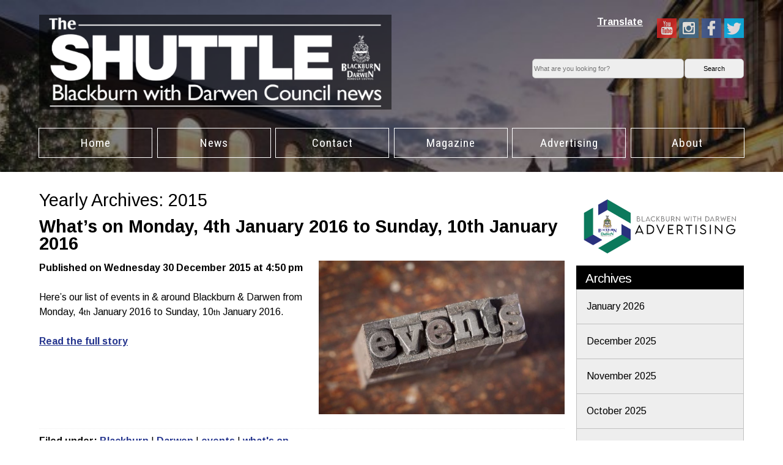

--- FILE ---
content_type: text/html; charset=UTF-8
request_url: http://theshuttle.org.uk/2015/
body_size: 20084
content:
<!DOCTYPE html>
<!--[if IE 7]>
<html class="ie ie7" lang="en-GB">
<![endif]-->
<!--[if IE 8]>
<html class="ie ie8" lang="en-GB">
<![endif]-->
<!--[if !(IE 7) | !(IE 8)  ]><!-->
<html lang="en-GB">
<!--<![endif]-->
<head>
	<meta charset="UTF-8">
	<meta name="viewport" content="width=device-width">
  <meta name="majestic-site-verification" content="MJ12_c7f4b59a-9ada-4636-b359-4d6f6ea64439">
  <meta name="google-site-verification" content="NEhdpu82drYoHtBoj1FGggNEnyuuoI6sM22lRKJ7VCs" />
	<title>The Shuttle: Blackburn with Darwen Council News</title>
	<link rel="profile" href="http://gmpg.org/xfn/11">
	<link rel="pingback" href="http://theshuttle.org.uk/xmlrpc.php">
	<!--[if lt IE 9]>
	<script src="http://theshuttle.org.uk/wp-content/themes/bwdshuttle/js/html5.js"></script>
	<![endif]-->
    
    <link href='http://fonts.googleapis.com/css?family=Roboto:100,400,700' rel='stylesheet' type='text/css'>
    <link href='http://fonts.googleapis.com/css?family=Lato:100,300,400,700' rel='stylesheet' type='text/css'>
  
    <link href='http://fonts.googleapis.com/css?family=Arimo:100,300,400,700' rel='stylesheet' type='text/css'>
	<link href='http://fonts.googleapis.com/css?family=Roboto+Condensed:400,700' rel='stylesheet' type='text/css'>

 
    <meta name='robots' content='max-image-preview:large' />
<link rel='dns-prefetch' href='//www.googletagmanager.com' />
<link rel='dns-prefetch' href='//stats.wp.com' />
<link rel='dns-prefetch' href='//fonts.googleapis.com' />
<link rel="alternate" type="application/rss+xml" title="The Shuttle: Blackburn with Darwen Council News &raquo; Feed" href="https://theshuttle.org.uk/feed/" />
<link rel="alternate" type="application/rss+xml" title="The Shuttle: Blackburn with Darwen Council News &raquo; Comments Feed" href="https://theshuttle.org.uk/comments/feed/" />
<style id='wp-img-auto-sizes-contain-inline-css' type='text/css'>
img:is([sizes=auto i],[sizes^="auto," i]){contain-intrinsic-size:3000px 1500px}
/*# sourceURL=wp-img-auto-sizes-contain-inline-css */
</style>
<style id='wp-block-library-inline-css' type='text/css'>
:root{--wp-block-synced-color:#7a00df;--wp-block-synced-color--rgb:122,0,223;--wp-bound-block-color:var(--wp-block-synced-color);--wp-editor-canvas-background:#ddd;--wp-admin-theme-color:#007cba;--wp-admin-theme-color--rgb:0,124,186;--wp-admin-theme-color-darker-10:#006ba1;--wp-admin-theme-color-darker-10--rgb:0,107,160.5;--wp-admin-theme-color-darker-20:#005a87;--wp-admin-theme-color-darker-20--rgb:0,90,135;--wp-admin-border-width-focus:2px}@media (min-resolution:192dpi){:root{--wp-admin-border-width-focus:1.5px}}.wp-element-button{cursor:pointer}:root .has-very-light-gray-background-color{background-color:#eee}:root .has-very-dark-gray-background-color{background-color:#313131}:root .has-very-light-gray-color{color:#eee}:root .has-very-dark-gray-color{color:#313131}:root .has-vivid-green-cyan-to-vivid-cyan-blue-gradient-background{background:linear-gradient(135deg,#00d084,#0693e3)}:root .has-purple-crush-gradient-background{background:linear-gradient(135deg,#34e2e4,#4721fb 50%,#ab1dfe)}:root .has-hazy-dawn-gradient-background{background:linear-gradient(135deg,#faaca8,#dad0ec)}:root .has-subdued-olive-gradient-background{background:linear-gradient(135deg,#fafae1,#67a671)}:root .has-atomic-cream-gradient-background{background:linear-gradient(135deg,#fdd79a,#004a59)}:root .has-nightshade-gradient-background{background:linear-gradient(135deg,#330968,#31cdcf)}:root .has-midnight-gradient-background{background:linear-gradient(135deg,#020381,#2874fc)}:root{--wp--preset--font-size--normal:16px;--wp--preset--font-size--huge:42px}.has-regular-font-size{font-size:1em}.has-larger-font-size{font-size:2.625em}.has-normal-font-size{font-size:var(--wp--preset--font-size--normal)}.has-huge-font-size{font-size:var(--wp--preset--font-size--huge)}.has-text-align-center{text-align:center}.has-text-align-left{text-align:left}.has-text-align-right{text-align:right}.has-fit-text{white-space:nowrap!important}#end-resizable-editor-section{display:none}.aligncenter{clear:both}.items-justified-left{justify-content:flex-start}.items-justified-center{justify-content:center}.items-justified-right{justify-content:flex-end}.items-justified-space-between{justify-content:space-between}.screen-reader-text{border:0;clip-path:inset(50%);height:1px;margin:-1px;overflow:hidden;padding:0;position:absolute;width:1px;word-wrap:normal!important}.screen-reader-text:focus{background-color:#ddd;clip-path:none;color:#444;display:block;font-size:1em;height:auto;left:5px;line-height:normal;padding:15px 23px 14px;text-decoration:none;top:5px;width:auto;z-index:100000}html :where(.has-border-color){border-style:solid}html :where([style*=border-top-color]){border-top-style:solid}html :where([style*=border-right-color]){border-right-style:solid}html :where([style*=border-bottom-color]){border-bottom-style:solid}html :where([style*=border-left-color]){border-left-style:solid}html :where([style*=border-width]){border-style:solid}html :where([style*=border-top-width]){border-top-style:solid}html :where([style*=border-right-width]){border-right-style:solid}html :where([style*=border-bottom-width]){border-bottom-style:solid}html :where([style*=border-left-width]){border-left-style:solid}html :where(img[class*=wp-image-]){height:auto;max-width:100%}:where(figure){margin:0 0 1em}html :where(.is-position-sticky){--wp-admin--admin-bar--position-offset:var(--wp-admin--admin-bar--height,0px)}@media screen and (max-width:600px){html :where(.is-position-sticky){--wp-admin--admin-bar--position-offset:0px}}

/*# sourceURL=wp-block-library-inline-css */
</style><style id='global-styles-inline-css' type='text/css'>
:root{--wp--preset--aspect-ratio--square: 1;--wp--preset--aspect-ratio--4-3: 4/3;--wp--preset--aspect-ratio--3-4: 3/4;--wp--preset--aspect-ratio--3-2: 3/2;--wp--preset--aspect-ratio--2-3: 2/3;--wp--preset--aspect-ratio--16-9: 16/9;--wp--preset--aspect-ratio--9-16: 9/16;--wp--preset--color--black: #000000;--wp--preset--color--cyan-bluish-gray: #abb8c3;--wp--preset--color--white: #ffffff;--wp--preset--color--pale-pink: #f78da7;--wp--preset--color--vivid-red: #cf2e2e;--wp--preset--color--luminous-vivid-orange: #ff6900;--wp--preset--color--luminous-vivid-amber: #fcb900;--wp--preset--color--light-green-cyan: #7bdcb5;--wp--preset--color--vivid-green-cyan: #00d084;--wp--preset--color--pale-cyan-blue: #8ed1fc;--wp--preset--color--vivid-cyan-blue: #0693e3;--wp--preset--color--vivid-purple: #9b51e0;--wp--preset--gradient--vivid-cyan-blue-to-vivid-purple: linear-gradient(135deg,rgb(6,147,227) 0%,rgb(155,81,224) 100%);--wp--preset--gradient--light-green-cyan-to-vivid-green-cyan: linear-gradient(135deg,rgb(122,220,180) 0%,rgb(0,208,130) 100%);--wp--preset--gradient--luminous-vivid-amber-to-luminous-vivid-orange: linear-gradient(135deg,rgb(252,185,0) 0%,rgb(255,105,0) 100%);--wp--preset--gradient--luminous-vivid-orange-to-vivid-red: linear-gradient(135deg,rgb(255,105,0) 0%,rgb(207,46,46) 100%);--wp--preset--gradient--very-light-gray-to-cyan-bluish-gray: linear-gradient(135deg,rgb(238,238,238) 0%,rgb(169,184,195) 100%);--wp--preset--gradient--cool-to-warm-spectrum: linear-gradient(135deg,rgb(74,234,220) 0%,rgb(151,120,209) 20%,rgb(207,42,186) 40%,rgb(238,44,130) 60%,rgb(251,105,98) 80%,rgb(254,248,76) 100%);--wp--preset--gradient--blush-light-purple: linear-gradient(135deg,rgb(255,206,236) 0%,rgb(152,150,240) 100%);--wp--preset--gradient--blush-bordeaux: linear-gradient(135deg,rgb(254,205,165) 0%,rgb(254,45,45) 50%,rgb(107,0,62) 100%);--wp--preset--gradient--luminous-dusk: linear-gradient(135deg,rgb(255,203,112) 0%,rgb(199,81,192) 50%,rgb(65,88,208) 100%);--wp--preset--gradient--pale-ocean: linear-gradient(135deg,rgb(255,245,203) 0%,rgb(182,227,212) 50%,rgb(51,167,181) 100%);--wp--preset--gradient--electric-grass: linear-gradient(135deg,rgb(202,248,128) 0%,rgb(113,206,126) 100%);--wp--preset--gradient--midnight: linear-gradient(135deg,rgb(2,3,129) 0%,rgb(40,116,252) 100%);--wp--preset--font-size--small: 13px;--wp--preset--font-size--medium: 20px;--wp--preset--font-size--large: 36px;--wp--preset--font-size--x-large: 42px;--wp--preset--spacing--20: 0.44rem;--wp--preset--spacing--30: 0.67rem;--wp--preset--spacing--40: 1rem;--wp--preset--spacing--50: 1.5rem;--wp--preset--spacing--60: 2.25rem;--wp--preset--spacing--70: 3.38rem;--wp--preset--spacing--80: 5.06rem;--wp--preset--shadow--natural: 6px 6px 9px rgba(0, 0, 0, 0.2);--wp--preset--shadow--deep: 12px 12px 50px rgba(0, 0, 0, 0.4);--wp--preset--shadow--sharp: 6px 6px 0px rgba(0, 0, 0, 0.2);--wp--preset--shadow--outlined: 6px 6px 0px -3px rgb(255, 255, 255), 6px 6px rgb(0, 0, 0);--wp--preset--shadow--crisp: 6px 6px 0px rgb(0, 0, 0);}:where(.is-layout-flex){gap: 0.5em;}:where(.is-layout-grid){gap: 0.5em;}body .is-layout-flex{display: flex;}.is-layout-flex{flex-wrap: wrap;align-items: center;}.is-layout-flex > :is(*, div){margin: 0;}body .is-layout-grid{display: grid;}.is-layout-grid > :is(*, div){margin: 0;}:where(.wp-block-columns.is-layout-flex){gap: 2em;}:where(.wp-block-columns.is-layout-grid){gap: 2em;}:where(.wp-block-post-template.is-layout-flex){gap: 1.25em;}:where(.wp-block-post-template.is-layout-grid){gap: 1.25em;}.has-black-color{color: var(--wp--preset--color--black) !important;}.has-cyan-bluish-gray-color{color: var(--wp--preset--color--cyan-bluish-gray) !important;}.has-white-color{color: var(--wp--preset--color--white) !important;}.has-pale-pink-color{color: var(--wp--preset--color--pale-pink) !important;}.has-vivid-red-color{color: var(--wp--preset--color--vivid-red) !important;}.has-luminous-vivid-orange-color{color: var(--wp--preset--color--luminous-vivid-orange) !important;}.has-luminous-vivid-amber-color{color: var(--wp--preset--color--luminous-vivid-amber) !important;}.has-light-green-cyan-color{color: var(--wp--preset--color--light-green-cyan) !important;}.has-vivid-green-cyan-color{color: var(--wp--preset--color--vivid-green-cyan) !important;}.has-pale-cyan-blue-color{color: var(--wp--preset--color--pale-cyan-blue) !important;}.has-vivid-cyan-blue-color{color: var(--wp--preset--color--vivid-cyan-blue) !important;}.has-vivid-purple-color{color: var(--wp--preset--color--vivid-purple) !important;}.has-black-background-color{background-color: var(--wp--preset--color--black) !important;}.has-cyan-bluish-gray-background-color{background-color: var(--wp--preset--color--cyan-bluish-gray) !important;}.has-white-background-color{background-color: var(--wp--preset--color--white) !important;}.has-pale-pink-background-color{background-color: var(--wp--preset--color--pale-pink) !important;}.has-vivid-red-background-color{background-color: var(--wp--preset--color--vivid-red) !important;}.has-luminous-vivid-orange-background-color{background-color: var(--wp--preset--color--luminous-vivid-orange) !important;}.has-luminous-vivid-amber-background-color{background-color: var(--wp--preset--color--luminous-vivid-amber) !important;}.has-light-green-cyan-background-color{background-color: var(--wp--preset--color--light-green-cyan) !important;}.has-vivid-green-cyan-background-color{background-color: var(--wp--preset--color--vivid-green-cyan) !important;}.has-pale-cyan-blue-background-color{background-color: var(--wp--preset--color--pale-cyan-blue) !important;}.has-vivid-cyan-blue-background-color{background-color: var(--wp--preset--color--vivid-cyan-blue) !important;}.has-vivid-purple-background-color{background-color: var(--wp--preset--color--vivid-purple) !important;}.has-black-border-color{border-color: var(--wp--preset--color--black) !important;}.has-cyan-bluish-gray-border-color{border-color: var(--wp--preset--color--cyan-bluish-gray) !important;}.has-white-border-color{border-color: var(--wp--preset--color--white) !important;}.has-pale-pink-border-color{border-color: var(--wp--preset--color--pale-pink) !important;}.has-vivid-red-border-color{border-color: var(--wp--preset--color--vivid-red) !important;}.has-luminous-vivid-orange-border-color{border-color: var(--wp--preset--color--luminous-vivid-orange) !important;}.has-luminous-vivid-amber-border-color{border-color: var(--wp--preset--color--luminous-vivid-amber) !important;}.has-light-green-cyan-border-color{border-color: var(--wp--preset--color--light-green-cyan) !important;}.has-vivid-green-cyan-border-color{border-color: var(--wp--preset--color--vivid-green-cyan) !important;}.has-pale-cyan-blue-border-color{border-color: var(--wp--preset--color--pale-cyan-blue) !important;}.has-vivid-cyan-blue-border-color{border-color: var(--wp--preset--color--vivid-cyan-blue) !important;}.has-vivid-purple-border-color{border-color: var(--wp--preset--color--vivid-purple) !important;}.has-vivid-cyan-blue-to-vivid-purple-gradient-background{background: var(--wp--preset--gradient--vivid-cyan-blue-to-vivid-purple) !important;}.has-light-green-cyan-to-vivid-green-cyan-gradient-background{background: var(--wp--preset--gradient--light-green-cyan-to-vivid-green-cyan) !important;}.has-luminous-vivid-amber-to-luminous-vivid-orange-gradient-background{background: var(--wp--preset--gradient--luminous-vivid-amber-to-luminous-vivid-orange) !important;}.has-luminous-vivid-orange-to-vivid-red-gradient-background{background: var(--wp--preset--gradient--luminous-vivid-orange-to-vivid-red) !important;}.has-very-light-gray-to-cyan-bluish-gray-gradient-background{background: var(--wp--preset--gradient--very-light-gray-to-cyan-bluish-gray) !important;}.has-cool-to-warm-spectrum-gradient-background{background: var(--wp--preset--gradient--cool-to-warm-spectrum) !important;}.has-blush-light-purple-gradient-background{background: var(--wp--preset--gradient--blush-light-purple) !important;}.has-blush-bordeaux-gradient-background{background: var(--wp--preset--gradient--blush-bordeaux) !important;}.has-luminous-dusk-gradient-background{background: var(--wp--preset--gradient--luminous-dusk) !important;}.has-pale-ocean-gradient-background{background: var(--wp--preset--gradient--pale-ocean) !important;}.has-electric-grass-gradient-background{background: var(--wp--preset--gradient--electric-grass) !important;}.has-midnight-gradient-background{background: var(--wp--preset--gradient--midnight) !important;}.has-small-font-size{font-size: var(--wp--preset--font-size--small) !important;}.has-medium-font-size{font-size: var(--wp--preset--font-size--medium) !important;}.has-large-font-size{font-size: var(--wp--preset--font-size--large) !important;}.has-x-large-font-size{font-size: var(--wp--preset--font-size--x-large) !important;}
/*# sourceURL=global-styles-inline-css */
</style>

<style id='classic-theme-styles-inline-css' type='text/css'>
/*! This file is auto-generated */
.wp-block-button__link{color:#fff;background-color:#32373c;border-radius:9999px;box-shadow:none;text-decoration:none;padding:calc(.667em + 2px) calc(1.333em + 2px);font-size:1.125em}.wp-block-file__button{background:#32373c;color:#fff;text-decoration:none}
/*# sourceURL=/wp-includes/css/classic-themes.min.css */
</style>
<link rel='stylesheet' id='image-map-pro-dist-css-css' href='http://theshuttle.org.uk/wp-content/plugins/image-map-pro-wordpress/css/image-map-pro.min.css?ver=5.3.2' type='text/css' media='' />
<link rel='stylesheet' id='taxonomy-image-plugin-public-css' href='http://theshuttle.org.uk/wp-content/plugins/taxonomy-images/css/style.css?ver=0.9.6' type='text/css' media='screen' />
<link rel='stylesheet' id='twentythirteen-fonts-css' href='//fonts.googleapis.com/css?family=Source+Sans+Pro%3A300%2C400%2C700%2C300italic%2C400italic%2C700italic%7CBitter%3A400%2C700&#038;subset=latin%2Clatin-ext' type='text/css' media='all' />
<link rel='stylesheet' id='genericons-css' href='http://theshuttle.org.uk/wp-content/plugins/jetpack/_inc/genericons/genericons/genericons.css?ver=3.1' type='text/css' media='all' />
<link rel='stylesheet' id='twentythirteen-style-css' href='http://theshuttle.org.uk/wp-content/themes/bwdshuttle/style.css?ver=2013-07-18' type='text/css' media='all' />
<link rel='stylesheet' id='dflip-style-css' href='http://theshuttle.org.uk/wp-content/plugins/3d-flipbook-dflip-lite/assets/css/dflip.min.css?ver=2.4.20' type='text/css' media='all' />
<link rel='stylesheet' id='wrve-css-css' href='http://theshuttle.org.uk/wp-content/plugins/responsive-video-embed/css/rve.min.css?ver=6.9' type='text/css' media='all' />
<script type="text/javascript" src="http://theshuttle.org.uk/wp-includes/js/jquery/jquery.min.js?ver=3.7.1" id="jquery-core-js"></script>
<script type="text/javascript" src="http://theshuttle.org.uk/wp-includes/js/jquery/jquery-migrate.min.js?ver=3.4.1" id="jquery-migrate-js"></script>

<!-- Google tag (gtag.js) snippet added by Site Kit -->
<!-- Google Analytics snippet added by Site Kit -->
<script type="text/javascript" src="https://www.googletagmanager.com/gtag/js?id=GT-TQRBC5J" id="google_gtagjs-js" async></script>
<script type="text/javascript" id="google_gtagjs-js-after">
/* <![CDATA[ */
window.dataLayer = window.dataLayer || [];function gtag(){dataLayer.push(arguments);}
gtag("set","linker",{"domains":["theshuttle.org.uk"]});
gtag("js", new Date());
gtag("set", "developer_id.dZTNiMT", true);
gtag("config", "GT-TQRBC5J");
//# sourceURL=google_gtagjs-js-after
/* ]]> */
</script>
<link rel="https://api.w.org/" href="https://theshuttle.org.uk/wp-json/" /><link rel="EditURI" type="application/rsd+xml" title="RSD" href="https://theshuttle.org.uk/xmlrpc.php?rsd" />
<meta name="generator" content="WordPress 6.9" />
<meta name="generator" content="Site Kit by Google 1.170.0" />	<style>img#wpstats{display:none}</style>
			<style type="text/css" id="twentythirteen-header-css">
			.site-header {
			background: url(http://theshuttle.org.uk/wp-content/themes/bwdshuttle/images/headers/circle.png) no-repeat scroll top;
			background-size: 1600px auto;
		}
		</style>
	
<!-- Jetpack Open Graph Tags -->
<meta property="og:type" content="website" />
<meta property="og:title" content="2015 &#8211; The Shuttle: Blackburn with Darwen Council News" />
<meta property="og:site_name" content="The Shuttle: Blackburn with Darwen Council News" />
<meta property="og:image" content="https://theshuttle.org.uk/wp-content/uploads/cropped-shuttleicon.jpg" />
<meta property="og:image:width" content="512" />
<meta property="og:image:height" content="512" />
<meta property="og:image:alt" content="" />
<meta property="og:locale" content="en_GB" />
<meta name="twitter:site" content="@shuttlebwd" />

<!-- End Jetpack Open Graph Tags -->
<link rel="icon" href="https://theshuttle.org.uk/wp-content/uploads/cropped-shuttleicon-150x150.jpg" sizes="32x32" />
<link rel="icon" href="https://theshuttle.org.uk/wp-content/uploads/cropped-shuttleicon-240x240.jpg" sizes="192x192" />
<link rel="apple-touch-icon" href="https://theshuttle.org.uk/wp-content/uploads/cropped-shuttleicon-240x240.jpg" />
<meta name="msapplication-TileImage" content="https://theshuttle.org.uk/wp-content/uploads/cropped-shuttleicon-480x480.jpg" />
  <script>
  (function(i,s,o,g,r,a,m){i['GoogleAnalyticsObject']=r;i[r]=i[r]||function(){
  (i[r].q=i[r].q||[]).push(arguments)},i[r].l=1*new Date();a=s.createElement(o),
  m=s.getElementsByTagName(o)[0];a.async=1;a.src=g;m.parentNode.insertBefore(a,m)
  })(window,document,'script','//www.google-analytics.com/analytics.js','ga');

  ga('create', 'UA-51836141-1', 'auto');
  ga('send', 'pageview');

</script>
     <script>
/**
* Function that tracks a click on an outbound link in Google Analytics.
* This function takes a valid URL string as an argument, and uses that URL string
* as the event label.
*/
var trackOutboundLink = function(url) {
   ga('send', 'event', 'outbound', 'click', url, {'hitCallback':
     function () {
     document.location = url;
     }
   });
}
</script>
	

	
	
	
</head>

<body class="archive date wp-theme-bwdshuttle sp-easy-accordion-enabled metaslider-plugin" >

<!-- #header -->
  <header>
	
<div class="wrapper">
		  <div class="header-branding">
			  <div class="logo"><a href="http://www.theshuttle.org.uk"><img src="/wp-content/uploads/logo-trans.png" alt="Blackburn with Darwen Council news"></a></div>
		
	  </div>
	<div class="header-utility">
<nav class="socmed">
		<ul class="socIcon horizontal-top color">
		<li class="li-dpShareIcon-tw" ><a class="twitter" href="https://twitter.com/blackburndarwen" title="Twitter" ><div class="icon icon-dpShareIcon-tw"></div><span style="display:none">Twitter</span></a></li>
		<li class="li-dpShareIcon-fb" ><a class="facebook" href="https://www.facebook.com/BlackburnDarwenCouncil/" title="Facebook"><div class="icon icon-dpShareIcon-fb"></div><span style="display:none">Facebook</span></a></li>
		<li class="li-dpShareIcon-ig" ><a class="instagram" href="https://www.instagram.com/bwdcouncil/" title="Instagram" ><div class="icon icon-dpShareIcon-ig"></div><span style="display:none">Instagram</span></a></li>
		<li class="li-dpShareIcon-yt" ><a class="youtube" href="https://www.youtube.com/user/BWDCtube" title="Youtube"><div class="icon icon-dpShareIcon-yt"></div><span style="display:none">Youtube</span></a></li>
		</ul>
	  </nav> 
	  <!----->
		 <p class="translate_link" style="float:right"><a href="../translate">Translate</a></p> 
	<!--s-->
<div class="search">
     <form role="search" method="get" class="search-form" action="http://theshuttle.org.uk/">
         <div class="search-inputs">  
          	<label for "s"><span class="screen-reader-text">Search:</span></label>
	      	<input type="text" class="search-field" aria-labelledby="s" value="" name="s" id="s"  placeholder="What are you looking for?"/>
         </div>
    			<div class="search-submit">
					<input type="submit" class="search-submit" id="searchsubmit" value="Search" />
				</div>
		</form>
     </div>  

<!----->
  </div>
	<nav id="core-nav">
			<div class="corenav">
				<div class="skip-link screen-reader-text"><a href="#content" title="Skip to content">Skip to content</a>
				</div>
				<ul>

<li id="home" ><a href="http://theshuttle.org.uk/">Home</a></li>
<li id="news" ><a href="http://theshuttle.org.uk/news/">News</a></li>
<li id="contact" ><a href="http://theshuttle.org.uk/contact/">Contact</a></li>
<li id="download"><a href="http://www.theshuttle.org.uk/magazine">Magazine</a></li>
<li id="index"><a  href="https://advertisebwd.co.uk/">Advertising</a></li>
<li id="about"><a  href="http://theshuttle.org.uk/about/">About</a></li>
</ul>
			</div>
		</nav>
  

	
	
 </div>

  </header>
  

<!-- #header -->

<!--archive-->
	<div class="wrap content">
<div class="wrapper">
<main id="content">
<section>



						<h2>Yearly Archives: 2015</h2>
			<!-- .archive-header -->

										<!--content-->

				 <article class="listing">
		   
		   <h2><a href="https://theshuttle.org.uk/whats-on-monday-4th-january-2016-to-sunday-10th-january-2016/" title="What&#8217;s on Monday, 4th January 2016 to Sunday, 10th January 2016" rel="bookmark">What&#8217;s on Monday, 4th January 2016 to Sunday, 10th January 2016</a></h2>
					   						<div class="res-thumbnail">
						<a href="https://theshuttle.org.uk/whats-on-monday-4th-january-2016-to-sunday-10th-january-2016/" title="What&#8217;s on Monday, 4th January 2016 to Sunday, 10th January 2016" rel="bookmark"><img src="https://theshuttle.org.uk/wp-content/uploads/events.jpg" class="attachment-large size-large wp-post-image" alt="Events" decoding="async" fetchpriority="high" srcset="https://theshuttle.org.uk/wp-content/uploads/events.jpg 800w, https://theshuttle.org.uk/wp-content/uploads/events-480x300.jpg 480w, https://theshuttle.org.uk/wp-content/uploads/events-768x480.jpg 768w, https://theshuttle.org.uk/wp-content/uploads/events-600x375.jpg 600w, https://theshuttle.org.uk/wp-content/uploads/events-240x150.jpg 240w" sizes="(max-width: 604px) 100vw, 604px" loading="eager" />		   </a> </div>
                     						
							<p><strong>Published on  Wednesday 30 December 2015 at 4:50 pm</strong></p>
                             
                            
							 <p>Here’s our list of events in &amp; around Blackburn &amp; Darwen from Monday, 4<sup>th</sup> January 2016 to Sunday, 10<sup>th</sup> January 2016.</p> 
                       
                            <p class="readmore catlist"><a href="https://theshuttle.org.uk/whats-on-monday-4th-january-2016-to-sunday-10th-january-2016/" title="What&#8217;s on Monday, 4th January 2016 to Sunday, 10th January 2016" >Read the full story</a></p>
                            
                            <p></p>
                            <div class="taglist"> <p><strong>Filed under: </strong><a href="https://theshuttle.org.uk/tag/blackburn/" rel="tag">Blackburn</a> | <a href="https://theshuttle.org.uk/tag/darwen/" rel="tag">Darwen</a> | <a href="https://theshuttle.org.uk/tag/events/" rel="tag">events</a> | <a href="https://theshuttle.org.uk/tag/whats-on/" rel="tag">what's on</a></div>               
                            
              			</article>
			 	
							<!--content-->

				 <article class="listing">
		   
		   <h2><a href="https://theshuttle.org.uk/seasons-greetings-from-blackburn-with-darwen-council/" title="Season’s greetings from Blackburn with Darwen Council" rel="bookmark">Season’s greetings from Blackburn with Darwen Council</a></h2>
					   						<div class="res-thumbnail">
						<a href="https://theshuttle.org.uk/seasons-greetings-from-blackburn-with-darwen-council/" title="Season’s greetings from Blackburn with Darwen Council" rel="bookmark"><img src="https://theshuttle.org.uk/wp-content/uploads/Christmas-Cathedral-Quarter-2015-960x600.png" class="attachment-large size-large wp-post-image" alt="Christmas" decoding="async" srcset="https://theshuttle.org.uk/wp-content/uploads/Christmas-Cathedral-Quarter-2015-960x600.png 960w, https://theshuttle.org.uk/wp-content/uploads/Christmas-Cathedral-Quarter-2015-960x600-480x300.png 480w, https://theshuttle.org.uk/wp-content/uploads/Christmas-Cathedral-Quarter-2015-960x600-768x480.png 768w, https://theshuttle.org.uk/wp-content/uploads/Christmas-Cathedral-Quarter-2015-960x600-600x375.png 600w, https://theshuttle.org.uk/wp-content/uploads/Christmas-Cathedral-Quarter-2015-960x600-240x150.png 240w" sizes="(max-width: 604px) 100vw, 604px" loading="eager" />		   </a> </div>
                     						
							<p><strong>Published on  Wednesday 23 December 2015 at 12:50 pm</strong></p>
                             
                            
							 <p>Here is the Council’s Christmas greeting for 2015 to all residents and their families.</p>
<p>The image was chosen because of the popularity of the grandmother and child sculpture and to showcase the investment taking place in the Cathedral Quarter.</p> 
                       
                            <p class="readmore catlist"><a href="https://theshuttle.org.uk/seasons-greetings-from-blackburn-with-darwen-council/" title="Season’s greetings from Blackburn with Darwen Council" >Read the full story</a></p>
                            
                            <p></p>
                            <div class="taglist"> <p><strong>Filed under: </strong><a href="https://theshuttle.org.uk/tag/christmas/" rel="tag">Christmas</a> | <a href="https://theshuttle.org.uk/tag/christmas-opening-times/" rel="tag">Christmas opening times</a> | <a href="https://theshuttle.org.uk/tag/councillor/" rel="tag">Councillor</a> | <a href="https://theshuttle.org.uk/tag/harry-catherall/" rel="tag">Harry Catherall</a> | <a href="https://theshuttle.org.uk/tag/mohammed-khan/" rel="tag">Mohammed Khan</a> | <a href="https://theshuttle.org.uk/tag/seasons-greetings/" rel="tag">Season's greetings</a></div>               
                            
              			</article>
			 	
							<!--content-->

				 <article class="listing">
		   
		   <h2><a href="https://theshuttle.org.uk/christmas-appeals-help-children-and-families/" title="Christmas appeals help children and families" rel="bookmark">Christmas appeals help children and families</a></h2>
					   						<div class="res-thumbnail">
						<a href="https://theshuttle.org.uk/christmas-appeals-help-children-and-families/" title="Christmas appeals help children and families" rel="bookmark"><img src="https://theshuttle.org.uk/wp-content/uploads/IMG_5846.jpg" class="attachment-large size-large wp-post-image" alt="Charity" decoding="async" srcset="https://theshuttle.org.uk/wp-content/uploads/IMG_5846.jpg 960w, https://theshuttle.org.uk/wp-content/uploads/IMG_5846-480x320.jpg 480w, https://theshuttle.org.uk/wp-content/uploads/IMG_5846-768x512.jpg 768w, https://theshuttle.org.uk/wp-content/uploads/IMG_5846-600x400.jpg 600w, https://theshuttle.org.uk/wp-content/uploads/IMG_5846-240x160.jpg 240w" sizes="(max-width: 604px) 100vw, 604px" loading="eager" />		   </a> </div>
                     						
							<p><strong>Published on  Wednesday 23 December 2015 at 10:40 am</strong></p>
                             
                            
							 <p>Local people are showing Christmas spirit and donating gifts and food to families in need.</p>
<p>PM+M Chartered Accountants in Blackburn has donated Christmas presents for local children this festive season.</p> 
                       
                            <p class="readmore catlist"><a href="https://theshuttle.org.uk/christmas-appeals-help-children-and-families/" title="Christmas appeals help children and families" >Read the full story</a></p>
                            
                            <p></p>
                            <div class="taglist"> <p><strong>Filed under: </strong><a href="https://theshuttle.org.uk/tag/christmas/" rel="tag">Christmas</a> | <a href="https://theshuttle.org.uk/tag/councillor/" rel="tag">Councillor</a> | <a href="https://theshuttle.org.uk/tag/maureen-bateson/" rel="tag">Maureen Bateson</a></div>               
                            
              			</article>
			 	
							<!--content-->

				 <article class="listing">
		   
		   <h2><a href="https://theshuttle.org.uk/talking-benefits-dry-january/" title="Talking about the benefits of Dry January" rel="bookmark">Talking about the benefits of Dry January</a></h2>
					   						<div class="res-thumbnail">
						<a href="https://theshuttle.org.uk/talking-benefits-dry-january/" title="Talking about the benefits of Dry January" rel="bookmark"><img src="https://theshuttle.org.uk/wp-content/uploads/DryJanuaryTB.jpg" class="attachment-large size-large wp-post-image" alt="Mug of tea with cocktail umbrella: Dry January" decoding="async" srcset="https://theshuttle.org.uk/wp-content/uploads/DryJanuaryTB.jpg 960w, https://theshuttle.org.uk/wp-content/uploads/DryJanuaryTB-480x300.jpg 480w, https://theshuttle.org.uk/wp-content/uploads/DryJanuaryTB-768x480.jpg 768w, https://theshuttle.org.uk/wp-content/uploads/DryJanuaryTB-600x375.jpg 600w, https://theshuttle.org.uk/wp-content/uploads/DryJanuaryTB-240x150.jpg 240w" sizes="(max-width: 604px) 100vw, 604px" loading="eager" />		   </a> </div>
                     						
							<p><strong>Published on  Monday 21 December 2015 at 9:00 am</strong></p>
                             
                            
							 <p>Blackburn with Darwen is backing Dry January again in 2016 – inviting people to sign up and join in with thousands of others taking a break from booze next month.</p> 
                       
                            <p class="readmore catlist"><a href="https://theshuttle.org.uk/talking-benefits-dry-january/" title="Talking about the benefits of Dry January" >Read the full story</a></p>
                            
                            <p></p>
                            <div class="taglist"> <p><strong>Filed under: </strong><a href="https://theshuttle.org.uk/tag/dry-january/" rel="tag">dry january</a> | <a href="https://theshuttle.org.uk/tag/voice/" rel="tag">VOICE</a></div>               
                            
              			</article>
			 	
							<!--content-->

				 <article class="listing">
		   
		   <h2><a href="https://theshuttle.org.uk/fun-festive-selfies-for-fostering/" title="Fun festive selfies for fostering" rel="bookmark">Fun festive selfies for fostering</a></h2>
					   						<div class="res-thumbnail">
						<a href="https://theshuttle.org.uk/fun-festive-selfies-for-fostering/" title="Fun festive selfies for fostering" rel="bookmark"><img src="https://theshuttle.org.uk/wp-content/uploads/DSC_9874.jpg" class="attachment-large size-large wp-post-image" alt="Charity" decoding="async" srcset="https://theshuttle.org.uk/wp-content/uploads/DSC_9874.jpg 960w, https://theshuttle.org.uk/wp-content/uploads/DSC_9874-480x318.jpg 480w, https://theshuttle.org.uk/wp-content/uploads/DSC_9874-768x508.jpg 768w, https://theshuttle.org.uk/wp-content/uploads/DSC_9874-600x397.jpg 600w, https://theshuttle.org.uk/wp-content/uploads/DSC_9874-240x159.jpg 240w" sizes="(max-width: 604px) 100vw, 604px" loading="eager" />		   </a> </div>
                     						
							<p><strong>Published on  Friday 18 December 2015 at 2:09 pm</strong></p>
                             
                            
							 <p>Visitors to Blackburn Market got the chance to learn about fostering and take crazy Christmas photos for the launch of a new campaign.</p> 
                       
                            <p class="readmore catlist"><a href="https://theshuttle.org.uk/fun-festive-selfies-for-fostering/" title="Fun festive selfies for fostering" >Read the full story</a></p>
                            
                            <p></p>
                            <div class="taglist"> <p><strong>Filed under: </strong><a href="https://theshuttle.org.uk/tag/councillor/" rel="tag">Councillor</a> | <a href="https://theshuttle.org.uk/tag/fostering/" rel="tag">fostering</a> | <a href="https://theshuttle.org.uk/tag/maureen-bateson/" rel="tag">Maureen Bateson</a> | <a href="https://theshuttle.org.uk/tag/selfies/" rel="tag">selfies</a></div>               
                            
              			</article>
			 	
							<!--content-->

				 <article class="listing">
		   
		   <h2><a href="https://theshuttle.org.uk/shorey-bank-development/" title="Shorey Bank development" rel="bookmark">Shorey Bank development</a></h2>
					   						
							<p><strong>Published on  Friday 18 December 2015 at 10:57 am</strong></p>
                             
                            
							 <p>The Government recently announced changes to the funding of registered providers of social housing including one per cent rent reductions every year for the next four years.  </p> 
                       
                            <p class="readmore catlist"><a href="https://theshuttle.org.uk/shorey-bank-development/" title="Shorey Bank development" >Read the full story</a></p>
                            
                            <p></p>
                            <div class="taglist"> <p><strong>Filed under: </strong><a href="https://theshuttle.org.uk/tag/councillor/" rel="tag">Councillor</a> | <a href="https://theshuttle.org.uk/tag/mustafa-desai/" rel="tag">Mustafa Desai</a> | <a href="https://theshuttle.org.uk/tag/shorey-bank/" rel="tag">Shorey Bank</a></div>               
                            
              			</article>
			 	
							<!--content-->

				 <article class="listing">
		   
		   <h2><a href="https://theshuttle.org.uk/stay-on-the-right-side-of-the-line/" title="Stay on the right side of the line!" rel="bookmark">Stay on the right side of the line!</a></h2>
					   						<div class="res-thumbnail">
						<a href="https://theshuttle.org.uk/stay-on-the-right-side-of-the-line/" title="Stay on the right side of the line!" rel="bookmark"><img src="https://theshuttle.org.uk/wp-content/uploads/Bus.png" class="attachment-large size-large wp-post-image" alt="Bus" decoding="async" srcset="https://theshuttle.org.uk/wp-content/uploads/Bus.png 960w, https://theshuttle.org.uk/wp-content/uploads/Bus-480x300.png 480w, https://theshuttle.org.uk/wp-content/uploads/Bus-768x480.png 768w, https://theshuttle.org.uk/wp-content/uploads/Bus-600x375.png 600w, https://theshuttle.org.uk/wp-content/uploads/Bus-240x150.png 240w" sizes="(max-width: 604px) 100vw, 604px" loading="eager" />		   </a> </div>
                     						
							<p><strong>Published on  Friday 18 December 2015 at 10:34 am</strong></p>
                             
                            
							 <p>Drivers caught using bus lanes in Blackburn and Darwen could face £60 fines when new enforcement cameras go live in the new year.</p> 
                       
                            <p class="readmore catlist"><a href="https://theshuttle.org.uk/stay-on-the-right-side-of-the-line/" title="Stay on the right side of the line!" >Read the full story</a></p>
                            
                            <p></p>
                            <div class="taglist"> <p><strong>Filed under: </strong><a href="https://theshuttle.org.uk/tag/bus-lane-enforcement/" rel="tag">Bus Lane Enforcement</a> | <a href="https://theshuttle.org.uk/tag/councillor/" rel="tag">Councillor</a> | <a href="https://theshuttle.org.uk/tag/pennine-reach/" rel="tag">Pennine Reach</a> | <a href="https://theshuttle.org.uk/tag/phil-riley/" rel="tag">Phil Riley</a></div>               
                            
              			</article>
			 	
							<!--content-->

				 <article class="listing">
		   
		   <h2><a href="https://theshuttle.org.uk/whats-on-monday-21st-december-2015-to-sunday-3rd-january-2016/" title="What’s on Monday, 21st December 2015 to Sunday, 3rd January 2016" rel="bookmark">What’s on Monday, 21st December 2015 to Sunday, 3rd January 2016</a></h2>
					   						<div class="res-thumbnail">
						<a href="https://theshuttle.org.uk/whats-on-monday-21st-december-2015-to-sunday-3rd-january-2016/" title="What’s on Monday, 21st December 2015 to Sunday, 3rd January 2016" rel="bookmark"><img src="https://theshuttle.org.uk/wp-content/uploads/events.jpg" class="attachment-large size-large wp-post-image" alt="Events" decoding="async" srcset="https://theshuttle.org.uk/wp-content/uploads/events.jpg 800w, https://theshuttle.org.uk/wp-content/uploads/events-480x300.jpg 480w, https://theshuttle.org.uk/wp-content/uploads/events-768x480.jpg 768w, https://theshuttle.org.uk/wp-content/uploads/events-600x375.jpg 600w, https://theshuttle.org.uk/wp-content/uploads/events-240x150.jpg 240w" sizes="(max-width: 604px) 100vw, 604px" loading="eager" />		   </a> </div>
                     						
							<p><strong>Published on  Thursday 17 December 2015 at 6:14 pm</strong></p>
                             
                            
							 <p>Here’s our list of events in &amp; around Blackburn &amp; Darwen from Monday, 21<sup>st</sup> December 2015 to Sunday, 3<sup>rd</sup> January 2016.</p> 
                       
                            <p class="readmore catlist"><a href="https://theshuttle.org.uk/whats-on-monday-21st-december-2015-to-sunday-3rd-january-2016/" title="What’s on Monday, 21st December 2015 to Sunday, 3rd January 2016" >Read the full story</a></p>
                            
                            <p></p>
                            <div class="taglist"> <p><strong>Filed under: </strong><a href="https://theshuttle.org.uk/tag/blackburn/" rel="tag">Blackburn</a> | <a href="https://theshuttle.org.uk/tag/darwen/" rel="tag">Darwen</a> | <a href="https://theshuttle.org.uk/tag/events/" rel="tag">events</a> | <a href="https://theshuttle.org.uk/tag/whats-on/" rel="tag">what's on</a></div>               
                            
              			</article>
			 	
							<!--content-->

				 <article class="listing">
		   
		   <h2><a href="https://theshuttle.org.uk/keeping-young-people-safe-on-our-roads/" title="Keeping young people safe on our roads" rel="bookmark">Keeping young people safe on our roads</a></h2>
					   						<div class="res-thumbnail">
						<a href="https://theshuttle.org.uk/keeping-young-people-safe-on-our-roads/" title="Keeping young people safe on our roads" rel="bookmark"><img src="https://theshuttle.org.uk/wp-content/uploads/23649518205_c9134229f6_k.jpg" class="attachment-large size-large wp-post-image" alt="Road Safety" decoding="async" srcset="https://theshuttle.org.uk/wp-content/uploads/23649518205_c9134229f6_k.jpg 960w, https://theshuttle.org.uk/wp-content/uploads/23649518205_c9134229f6_k-480x320.jpg 480w, https://theshuttle.org.uk/wp-content/uploads/23649518205_c9134229f6_k-768x512.jpg 768w, https://theshuttle.org.uk/wp-content/uploads/23649518205_c9134229f6_k-600x400.jpg 600w, https://theshuttle.org.uk/wp-content/uploads/23649518205_c9134229f6_k-240x160.jpg 240w" sizes="(max-width: 604px) 100vw, 604px" loading="eager" />		   </a> </div>
                     						
							<p><strong>Published on  Thursday 17 December 2015 at 4:30 pm</strong></p>
                             
                            
							 <p>Children have been given high visibility vests, as part of a drive to improve road safety outside a mosque.</p> 
                       
                            <p class="readmore catlist"><a href="https://theshuttle.org.uk/keeping-young-people-safe-on-our-roads/" title="Keeping young people safe on our roads" >Read the full story</a></p>
                            
                            <p></p>
                            <div class="taglist"> <p><strong>Filed under: </strong><a href="https://theshuttle.org.uk/tag/blackburn/" rel="tag">Blackburn</a> | <a href="https://theshuttle.org.uk/tag/councillor/" rel="tag">Councillor</a> | <a href="https://theshuttle.org.uk/tag/hussain/" rel="tag">hussain</a> | <a href="https://theshuttle.org.uk/tag/public-health/" rel="tag">public health</a> | <a href="https://theshuttle.org.uk/tag/road-safety/" rel="tag">road safety</a> | <a href="https://theshuttle.org.uk/tag/stephanie-brookfield/" rel="tag">Stephanie Brookfield</a></div>               
                            
              			</article>
			 	
							<!--content-->

				 <article class="listing">
		   
		   <h2><a href="https://theshuttle.org.uk/runners-raise-funds-for-brave-theo/" title="Runners raise funds for brave Theo" rel="bookmark">Runners raise funds for brave Theo</a></h2>
					   						<div class="res-thumbnail">
						<a href="https://theshuttle.org.uk/runners-raise-funds-for-brave-theo/" title="Runners raise funds for brave Theo" rel="bookmark"><img src="https://theshuttle.org.uk/wp-content/uploads/Untitled-design-68.jpg" class="attachment-large size-large wp-post-image" alt="charity" decoding="async" srcset="https://theshuttle.org.uk/wp-content/uploads/Untitled-design-68.jpg 960w, https://theshuttle.org.uk/wp-content/uploads/Untitled-design-68-480x300.jpg 480w, https://theshuttle.org.uk/wp-content/uploads/Untitled-design-68-768x480.jpg 768w, https://theshuttle.org.uk/wp-content/uploads/Untitled-design-68-600x375.jpg 600w, https://theshuttle.org.uk/wp-content/uploads/Untitled-design-68-240x150.jpg 240w" sizes="(max-width: 604px) 100vw, 604px" loading="eager" />		   </a> </div>
                     						
							<p><strong>Published on  Thursday 17 December 2015 at 4:26 pm</strong></p>
                             
                            
							 <p>CHARITABLE runners battled through wind, rain and plenty of mud to raise vital funds for a seriously ill little boy from Blackburn.</p> 
                       
                            <p class="readmore catlist"><a href="https://theshuttle.org.uk/runners-raise-funds-for-brave-theo/" title="Runners raise funds for brave Theo" >Read the full story</a></p>
                            
                            <p></p>
                            <div class="taglist"> <p><strong>Filed under: </strong><a href="https://theshuttle.org.uk/tag/blackburn/" rel="tag">Blackburn</a> | <a href="https://theshuttle.org.uk/tag/blackburn-road-runners/" rel="tag">Blackburn Road Runners</a> | <a href="https://theshuttle.org.uk/tag/neuroblastoma/" rel="tag">Neuroblastoma</a> | <a href="https://theshuttle.org.uk/tag/theo/" rel="tag">Theo</a></div>               
                            
              			</article>
			 	
							<!--content-->

				 <article class="listing">
		   
		   <h2><a href="https://theshuttle.org.uk/national-social-care-charity-backs-good-neighbours-awards/" title="National social care charity backs Good Neighbours Awards" rel="bookmark">National social care charity backs Good Neighbours Awards</a></h2>
					   						<div class="res-thumbnail">
						<a href="https://theshuttle.org.uk/national-social-care-charity-backs-good-neighbours-awards/" title="National social care charity backs Good Neighbours Awards" rel="bookmark"><img src="https://theshuttle.org.uk/wp-content/uploads/good_neighbours_award.jpg" class="attachment-large size-large wp-post-image" alt="Good Neighbours" decoding="async" srcset="https://theshuttle.org.uk/wp-content/uploads/good_neighbours_award.jpg 600w, https://theshuttle.org.uk/wp-content/uploads/good_neighbours_award-480x317.jpg 480w, https://theshuttle.org.uk/wp-content/uploads/good_neighbours_award-240x158.jpg 240w" sizes="(max-width: 600px) 100vw, 600px" loading="eager" />		   </a> </div>
                     						
							<p><strong>Published on  Thursday 17 December 2015 at 4:16 pm</strong></p>
                             
                            
							 <p>A national social care charity is to be a major sponsor of next year’s Good Neighbours Awards.</p> 
                       
                            <p class="readmore catlist"><a href="https://theshuttle.org.uk/national-social-care-charity-backs-good-neighbours-awards/" title="National social care charity backs Good Neighbours Awards" >Read the full story</a></p>
                            
                            <p></p>
                            <div class="taglist"> <p><strong>Filed under: </strong><a href="https://theshuttle.org.uk/tag/gn2016/" rel="tag">#gn2016</a> | <a href="https://theshuttle.org.uk/tag/blackburn-with-darwen/" rel="tag">Blackburn with Darwen</a> | <a href="https://theshuttle.org.uk/tag/good-neighbours/" rel="tag">good neighbours</a> | <a href="https://theshuttle.org.uk/tag/mohammed-khan/" rel="tag">Mohammed Khan</a> | <a href="https://theshuttle.org.uk/tag/your-call/" rel="tag">Your Call</a></div>               
                            
              			</article>
			 	
							<!--content-->

				 <article class="listing">
		   
		   <h2><a href="https://theshuttle.org.uk/new-road-to-drive-opportunities-for-darwen/" title="New road to drive opportunities for Darwen" rel="bookmark">New road to drive opportunities for Darwen</a></h2>
					   						
							<p><strong>Published on  Thursday 17 December 2015 at 11:31 am</strong></p>
                             
                            
							 <p>Funding has been earmarked for a new road in Darwen that will see land made available to build a development of new homes.</p> 
                       
                            <p class="readmore catlist"><a href="https://theshuttle.org.uk/new-road-to-drive-opportunities-for-darwen/" title="New road to drive opportunities for Darwen" >Read the full story</a></p>
                            
                            <p></p>
                                           
                            
              			</article>
			 	
							<!--content-->

				 <article class="listing">
		   
		   <h2><a href="https://theshuttle.org.uk/rovers-return-for-local-footballing-legend/" title="Rovers Return for local footballing legend" rel="bookmark">Rovers Return for local footballing legend</a></h2>
					   						<div class="res-thumbnail">
						<a href="https://theshuttle.org.uk/rovers-return-for-local-footballing-legend/" title="Rovers Return for local footballing legend" rel="bookmark"><img src="https://theshuttle.org.uk/wp-content/uploads/23645049472_22289060ef_k.jpg" class="attachment-large size-large wp-post-image" alt="Alan Shearer" decoding="async" srcset="https://theshuttle.org.uk/wp-content/uploads/23645049472_22289060ef_k.jpg 960w, https://theshuttle.org.uk/wp-content/uploads/23645049472_22289060ef_k-480x294.jpg 480w, https://theshuttle.org.uk/wp-content/uploads/23645049472_22289060ef_k-768x470.jpg 768w, https://theshuttle.org.uk/wp-content/uploads/23645049472_22289060ef_k-600x367.jpg 600w, https://theshuttle.org.uk/wp-content/uploads/23645049472_22289060ef_k-240x147.jpg 240w" sizes="(max-width: 604px) 100vw, 604px" loading="eager" />		   </a> </div>
                     						
							<p><strong>Published on  Tuesday 15 December 2015 at 2:00 pm</strong></p>
                             
                            
							 <p>Blackburn Rovers hero Alan Shearer was welcomed back to Blackburn with Darwen this week to officially open the new road named after him.</p> 
                       
                            <p class="readmore catlist"><a href="https://theshuttle.org.uk/rovers-return-for-local-footballing-legend/" title="Rovers Return for local footballing legend" >Read the full story</a></p>
                            
                            <p></p>
                                           
                            
              			</article>
			 	
							<!--content-->

				 <article class="listing">
		   
		   <h2><a href="https://theshuttle.org.uk/public-opinion-sought-on-pennine-reach-bus-operation/" title="Public Opinion sought on Pennine Reach bus operation" rel="bookmark">Public Opinion sought on Pennine Reach bus operation</a></h2>
					   						<div class="res-thumbnail">
						<a href="https://theshuttle.org.uk/public-opinion-sought-on-pennine-reach-bus-operation/" title="Public Opinion sought on Pennine Reach bus operation" rel="bookmark"><img src="https://theshuttle.org.uk/wp-content/uploads/CouncillorPic1.jpg" class="attachment-large size-large wp-post-image" alt="Phil Riley" decoding="async" srcset="https://theshuttle.org.uk/wp-content/uploads/CouncillorPic1.jpg 960w, https://theshuttle.org.uk/wp-content/uploads/CouncillorPic1-480x300.jpg 480w, https://theshuttle.org.uk/wp-content/uploads/CouncillorPic1-768x480.jpg 768w, https://theshuttle.org.uk/wp-content/uploads/CouncillorPic1-600x375.jpg 600w, https://theshuttle.org.uk/wp-content/uploads/CouncillorPic1-240x150.jpg 240w" sizes="(max-width: 604px) 100vw, 604px" loading="eager" />		   </a> </div>
                     						
							<p><strong>Published on  Tuesday 15 December 2015 at 9:08 am</strong></p>
                             
                            
							 <p>Blackburn with Darwen Council is calling for feedback on its new agreement governing bus travel as part of the Pennine Reach scheme.</p> 
                       
                            <p class="readmore catlist"><a href="https://theshuttle.org.uk/public-opinion-sought-on-pennine-reach-bus-operation/" title="Public Opinion sought on Pennine Reach bus operation" >Read the full story</a></p>
                            
                            <p></p>
                                           
                            
              			</article>
			 	
							<!--content-->

				 <article class="listing">
		   
		   <h2><a href="https://theshuttle.org.uk/event-celebrates-local-volunteers/" title="Event celebrates local volunteers" rel="bookmark">Event celebrates local volunteers</a></h2>
					   						<div class="res-thumbnail">
						<a href="https://theshuttle.org.uk/event-celebrates-local-volunteers/" title="Event celebrates local volunteers" rel="bookmark"><img src="https://theshuttle.org.uk/wp-content/uploads/Sally-Randall.jpg" class="attachment-large size-large wp-post-image" alt="award" decoding="async" srcset="https://theshuttle.org.uk/wp-content/uploads/Sally-Randall.jpg 960w, https://theshuttle.org.uk/wp-content/uploads/Sally-Randall-480x280.jpg 480w, https://theshuttle.org.uk/wp-content/uploads/Sally-Randall-768x447.jpg 768w, https://theshuttle.org.uk/wp-content/uploads/Sally-Randall-600x349.jpg 600w, https://theshuttle.org.uk/wp-content/uploads/Sally-Randall-240x140.jpg 240w" sizes="(max-width: 604px) 100vw, 604px" loading="eager" />		   </a> </div>
                     						
							<p><strong>Published on  Monday 14 December 2015 at 11:34 am</strong></p>
                             
                            
							 <p>A recent celebration event brought together people from all over Blackburn with Darwen to celebrate the work of local volunteers.</p> 
                       
                            <p class="readmore catlist"><a href="https://theshuttle.org.uk/event-celebrates-local-volunteers/" title="Event celebrates local volunteers" >Read the full story</a></p>
                            
                            <p></p>
                                           
                            
              			</article>
			 	
							<!--content-->

				 <article class="listing">
		   
		   <h2><a href="https://theshuttle.org.uk/borough-gearing-up-to-go-dry-this-january/" title="Borough gearing up to go dry this January" rel="bookmark">Borough gearing up to go dry this January</a></h2>
					   						<div class="res-thumbnail">
						<a href="https://theshuttle.org.uk/borough-gearing-up-to-go-dry-this-january/" title="Borough gearing up to go dry this January" rel="bookmark"><img src="https://theshuttle.org.uk/wp-content/uploads/DryJanuaryTB.jpg" class="attachment-large size-large wp-post-image" alt="Mug of tea with cocktail umbrella: Dry January" decoding="async" srcset="https://theshuttle.org.uk/wp-content/uploads/DryJanuaryTB.jpg 960w, https://theshuttle.org.uk/wp-content/uploads/DryJanuaryTB-480x300.jpg 480w, https://theshuttle.org.uk/wp-content/uploads/DryJanuaryTB-768x480.jpg 768w, https://theshuttle.org.uk/wp-content/uploads/DryJanuaryTB-600x375.jpg 600w, https://theshuttle.org.uk/wp-content/uploads/DryJanuaryTB-240x150.jpg 240w" sizes="(max-width: 604px) 100vw, 604px" loading="eager" />		   </a> </div>
                     						
							<p><strong>Published on  Monday 14 December 2015 at 11:27 am</strong></p>
                             
                            
							 <p>Preparations for Dry January in Blackburn with Darwen are ramping up this week with a range of local sign-up sessions and events planned by the Council and its partners.</p> 
                       
                            <p class="readmore catlist"><a href="https://theshuttle.org.uk/borough-gearing-up-to-go-dry-this-january/" title="Borough gearing up to go dry this January" >Read the full story</a></p>
                            
                            <p></p>
                            <div class="taglist"> <p><strong>Filed under: </strong><a href="https://theshuttle.org.uk/tag/brian-taylor/" rel="tag">Brian Taylor</a> | <a href="https://theshuttle.org.uk/tag/dry-january/" rel="tag">dry january</a></div>               
                            
              			</article>
			 	
							<!--content-->

				 <article class="listing">
		   
		   <h2><a href="https://theshuttle.org.uk/council-nominated-for-national-award/" title="Council nominated for national award" rel="bookmark">Council nominated for national award</a></h2>
					   						<div class="res-thumbnail">
						<a href="https://theshuttle.org.uk/council-nominated-for-national-award/" title="Council nominated for national award" rel="bookmark"><img src="https://theshuttle.org.uk/wp-content/uploads/DSC04804.jpg" class="attachment-large size-large wp-post-image" alt="Cathedral Quarter" decoding="async" srcset="https://theshuttle.org.uk/wp-content/uploads/DSC04804.jpg 960w, https://theshuttle.org.uk/wp-content/uploads/DSC04804-480x320.jpg 480w, https://theshuttle.org.uk/wp-content/uploads/DSC04804-768x512.jpg 768w, https://theshuttle.org.uk/wp-content/uploads/DSC04804-600x400.jpg 600w, https://theshuttle.org.uk/wp-content/uploads/DSC04804-240x160.jpg 240w" sizes="(max-width: 604px) 100vw, 604px" loading="eager" />		   </a> </div>
                     						
							<p><strong>Published on  Friday 11 December 2015 at 10:59 am</strong></p>
                             
                            
							 <p>Blackburn with Darwen Council has been short-listed for a national award for driving business growth in the borough.</p> 
                       
                            <p class="readmore catlist"><a href="https://theshuttle.org.uk/council-nominated-for-national-award/" title="Council nominated for national award" >Read the full story</a></p>
                            
                            <p></p>
                            <div class="taglist"> <p><strong>Filed under: </strong><a href="https://theshuttle.org.uk/tag/lgc/" rel="tag">LGC</a> | <a href="https://theshuttle.org.uk/tag/phil-riley/" rel="tag">Phil Riley</a></div>               
                            
              			</article>
			 	
							<!--content-->

				 <article class="listing">
		   
		   <h2><a href="https://theshuttle.org.uk/mayor-delivers-festive-cheer-to-postal-workers/" title="Mayor delivers festive cheer to postal workers" rel="bookmark">Mayor delivers festive cheer to postal workers</a></h2>
					   						<div class="res-thumbnail">
						<a href="https://theshuttle.org.uk/mayor-delivers-festive-cheer-to-postal-workers/" title="Mayor delivers festive cheer to postal workers" rel="bookmark"><img src="https://theshuttle.org.uk/wp-content/uploads/IMG_20151211_074038158-e1449830203827.jpg" class="attachment-large size-large wp-post-image" alt="Mayor" decoding="async" srcset="https://theshuttle.org.uk/wp-content/uploads/IMG_20151211_074038158-e1449830203827.jpg 961w, https://theshuttle.org.uk/wp-content/uploads/IMG_20151211_074038158-e1449830203827-480x378.jpg 480w, https://theshuttle.org.uk/wp-content/uploads/IMG_20151211_074038158-e1449830203827-768x604.jpg 768w, https://theshuttle.org.uk/wp-content/uploads/IMG_20151211_074038158-e1449830203827-600x472.jpg 600w, https://theshuttle.org.uk/wp-content/uploads/IMG_20151211_074038158-e1449830203827-240x189.jpg 240w" sizes="(max-width: 604px) 100vw, 604px" loading="eager" />		   </a> </div>
                     						
							<p><strong>Published on  Friday 11 December 2015 at 10:39 am</strong></p>
                             
                            
							 <p>Mayor of Blackburn with Darwen Council, Councillor Faryad Hussain, has visited Royal Mail’s Blackburn Delivery Office to pass on Christmas wishes and encouragement to postmen and women at their busiest time of year.</p> 
                       
                            <p class="readmore catlist"><a href="https://theshuttle.org.uk/mayor-delivers-festive-cheer-to-postal-workers/" title="Mayor delivers festive cheer to postal workers" >Read the full story</a></p>
                            
                            <p></p>
                            <div class="taglist"> <p><strong>Filed under: </strong><a href="https://theshuttle.org.uk/tag/christmas-posting-dates/" rel="tag">Christmas posting dates</a> | <a href="https://theshuttle.org.uk/tag/councillor/" rel="tag">Councillor</a> | <a href="https://theshuttle.org.uk/tag/faryad-hussain/" rel="tag">Faryad Hussain</a> | <a href="https://theshuttle.org.uk/tag/mayor/" rel="tag">mayor</a> | <a href="https://theshuttle.org.uk/tag/royal-mail/" rel="tag">Royal Mail</a></div>               
                            
              			</article>
			 	
							<!--content-->

				 <article class="listing">
		   
		   <h2><a href="https://theshuttle.org.uk/council-nominated-for-partnership-of-the-year/" title="Council nominated for &#8216;Partnership of the Year&#8217;" rel="bookmark">Council nominated for &#8216;Partnership of the Year&#8217;</a></h2>
					   						<div class="res-thumbnail">
						<a href="https://theshuttle.org.uk/council-nominated-for-partnership-of-the-year/" title="Council nominated for &#8216;Partnership of the Year&#8217;" rel="bookmark"><img src="https://theshuttle.org.uk/wp-content/uploads/1305061_LGC_AWARDS_LOGO_2016.jpg" class="attachment-large size-large wp-post-image" alt="logo" decoding="async" srcset="https://theshuttle.org.uk/wp-content/uploads/1305061_LGC_AWARDS_LOGO_2016.jpg 950w, https://theshuttle.org.uk/wp-content/uploads/1305061_LGC_AWARDS_LOGO_2016-480x180.jpg 480w, https://theshuttle.org.uk/wp-content/uploads/1305061_LGC_AWARDS_LOGO_2016-768x288.jpg 768w, https://theshuttle.org.uk/wp-content/uploads/1305061_LGC_AWARDS_LOGO_2016-600x225.jpg 600w, https://theshuttle.org.uk/wp-content/uploads/1305061_LGC_AWARDS_LOGO_2016-240x90.jpg 240w" sizes="(max-width: 604px) 100vw, 604px" loading="eager" />		   </a> </div>
                     						
							<p><strong>Published on  Friday 11 December 2015 at 9:05 am</strong></p>
                             
                            
							 <p>Blackburn with Darwen Council has been named as a finalist in a prestigious national competition.</p>
<p>The Council has been shortlisted in the ‘Partnership of the Year’ category at the LGC Awards for an adult social care project jointly delivered by the local authority and performance specialist Newton Europe.</p> 
                       
                            <p class="readmore catlist"><a href="https://theshuttle.org.uk/council-nominated-for-partnership-of-the-year/" title="Council nominated for &#8216;Partnership of the Year&#8217;" >Read the full story</a></p>
                            
                            <p></p>
                                           
                            
              			</article>
			 	
							<!--content-->

				 <article class="listing">
		   
		   <h2><a href="https://theshuttle.org.uk/whats-on-monday-14th-december-2015-to-sunday-20th-december-2015/" title="What’s on Monday 14th December 2015 to Sunday, 20th December 2015" rel="bookmark">What’s on Monday 14th December 2015 to Sunday, 20th December 2015</a></h2>
					   						<div class="res-thumbnail">
						<a href="https://theshuttle.org.uk/whats-on-monday-14th-december-2015-to-sunday-20th-december-2015/" title="What’s on Monday 14th December 2015 to Sunday, 20th December 2015" rel="bookmark"><img src="https://theshuttle.org.uk/wp-content/uploads/events.jpg" class="attachment-large size-large wp-post-image" alt="Events" decoding="async" srcset="https://theshuttle.org.uk/wp-content/uploads/events.jpg 800w, https://theshuttle.org.uk/wp-content/uploads/events-480x300.jpg 480w, https://theshuttle.org.uk/wp-content/uploads/events-768x480.jpg 768w, https://theshuttle.org.uk/wp-content/uploads/events-600x375.jpg 600w, https://theshuttle.org.uk/wp-content/uploads/events-240x150.jpg 240w" sizes="(max-width: 604px) 100vw, 604px" loading="eager" />		   </a> </div>
                     						
							<p><strong>Published on  Thursday 10 December 2015 at 6:02 pm</strong></p>
                             
                            
							 <p>Here’s our list of events in &amp; around Blackburn &amp; Darwen from Monday, 14<sup>th</sup> December 2015 to Sunday, 20<sup>th</sup> December 2015.</p> 
                       
                            <p class="readmore catlist"><a href="https://theshuttle.org.uk/whats-on-monday-14th-december-2015-to-sunday-20th-december-2015/" title="What’s on Monday 14th December 2015 to Sunday, 20th December 2015" >Read the full story</a></p>
                            
                            <p></p>
                            <div class="taglist"> <p><strong>Filed under: </strong><a href="https://theshuttle.org.uk/tag/blackburn/" rel="tag">Blackburn</a> | <a href="https://theshuttle.org.uk/tag/darwen/" rel="tag">Darwen</a> | <a href="https://theshuttle.org.uk/tag/events/" rel="tag">events</a> | <a href="https://theshuttle.org.uk/tag/whats-on/" rel="tag">what's on</a></div>               
                            
              			</article>
			 	
							<!--content-->

				 <article class="listing">
		   
		   <h2><a href="https://theshuttle.org.uk/festive-fun-for-all-the-family-this-sunday/" title="Festive fun for all the family this Sunday" rel="bookmark">Festive fun for all the family this Sunday</a></h2>
					   						<div class="res-thumbnail">
						<a href="https://theshuttle.org.uk/festive-fun-for-all-the-family-this-sunday/" title="Festive fun for all the family this Sunday" rel="bookmark"><img src="https://theshuttle.org.uk/wp-content/uploads/Christmas-Santa-Walk-2015-WPCC-Poster-page-001.jpg" class="attachment-large size-large wp-post-image" alt="Christmas" decoding="async" srcset="https://theshuttle.org.uk/wp-content/uploads/Christmas-Santa-Walk-2015-WPCC-Poster-page-001.jpg 960w, https://theshuttle.org.uk/wp-content/uploads/Christmas-Santa-Walk-2015-WPCC-Poster-page-001-480x338.jpg 480w, https://theshuttle.org.uk/wp-content/uploads/Christmas-Santa-Walk-2015-WPCC-Poster-page-001-768x541.jpg 768w, https://theshuttle.org.uk/wp-content/uploads/Christmas-Santa-Walk-2015-WPCC-Poster-page-001-600x423.jpg 600w, https://theshuttle.org.uk/wp-content/uploads/Christmas-Santa-Walk-2015-WPCC-Poster-page-001-240x169.jpg 240w" sizes="(max-width: 604px) 100vw, 604px" loading="eager" />		   </a> </div>
                     						
							<p><strong>Published on  Wednesday 9 December 2015 at 12:58 pm</strong></p>
                             
                            
							 <p><strong><em>Join this year’s </em></strong>Santa Stroll taking place at Blackburn’s Witton Park on Sunday, December 13<sup>th</sup>.</p> 
                       
                            <p class="readmore catlist"><a href="https://theshuttle.org.uk/festive-fun-for-all-the-family-this-sunday/" title="Festive fun for all the family this Sunday" >Read the full story</a></p>
                            
                            <p></p>
                            <div class="taglist"> <p><strong>Filed under: </strong><a href="https://theshuttle.org.uk/tag/christmas/" rel="tag">Christmas</a> | <a href="https://theshuttle.org.uk/tag/witton-park/" rel="tag">Witton Park</a></div>               
                            
              			</article>
			 	
							<!--content-->

				 <article class="listing">
		   
		   <h2><a href="https://theshuttle.org.uk/its-take-two-for-organ-health-campaign/" title="It’s Take Two for Organ Health Campaign" rel="bookmark">It’s Take Two for Organ Health Campaign</a></h2>
					   						<div class="res-thumbnail">
						<a href="https://theshuttle.org.uk/its-take-two-for-organ-health-campaign/" title="It’s Take Two for Organ Health Campaign" rel="bookmark"><img src="https://theshuttle.org.uk/wp-content/uploads/Untitled-design-72.jpg" class="attachment-large size-large wp-post-image" alt="NHS" decoding="async" srcset="https://theshuttle.org.uk/wp-content/uploads/Untitled-design-72.jpg 960w, https://theshuttle.org.uk/wp-content/uploads/Untitled-design-72-480x300.jpg 480w, https://theshuttle.org.uk/wp-content/uploads/Untitled-design-72-768x480.jpg 768w, https://theshuttle.org.uk/wp-content/uploads/Untitled-design-72-600x375.jpg 600w, https://theshuttle.org.uk/wp-content/uploads/Untitled-design-72-240x150.jpg 240w" sizes="(max-width: 604px) 100vw, 604px" loading="eager" />		   </a> </div>
                     						
							<p><strong>Published on  Tuesday 8 December 2015 at 4:44 pm</strong></p>
                             
                            
							 <p>An award-winning nurse and a community group have joined forces once again to launch an organ donation campaign that is directed towards the South Asian community.</p> 
                       
                            <p class="readmore catlist"><a href="https://theshuttle.org.uk/its-take-two-for-organ-health-campaign/" title="It’s Take Two for Organ Health Campaign" >Read the full story</a></p>
                            
                            <p></p>
                            <div class="taglist"> <p><strong>Filed under: </strong><a href="https://theshuttle.org.uk/tag/one-voice/" rel="tag">One Voice</a></div>               
                            
              			</article>
			 	
							<!--content-->

				 <article class="listing">
		   
		   <h2><a href="https://theshuttle.org.uk/roadworks-put-on-hold-for-festive-period/" title="Roadworks put on hold for festive period" rel="bookmark">Roadworks put on hold for festive period</a></h2>
					   						<div class="res-thumbnail">
						<a href="https://theshuttle.org.uk/roadworks-put-on-hold-for-festive-period/" title="Roadworks put on hold for festive period" rel="bookmark"><img src="https://theshuttle.org.uk/wp-content/uploads/CouncillorPic1.jpg" class="attachment-large size-large wp-post-image" alt="Phil Riley" decoding="async" srcset="https://theshuttle.org.uk/wp-content/uploads/CouncillorPic1.jpg 960w, https://theshuttle.org.uk/wp-content/uploads/CouncillorPic1-480x300.jpg 480w, https://theshuttle.org.uk/wp-content/uploads/CouncillorPic1-768x480.jpg 768w, https://theshuttle.org.uk/wp-content/uploads/CouncillorPic1-600x375.jpg 600w, https://theshuttle.org.uk/wp-content/uploads/CouncillorPic1-240x150.jpg 240w" sizes="(max-width: 604px) 100vw, 604px" loading="eager" />		   </a> </div>
                     						
							<p><strong>Published on  Tuesday 8 December 2015 at 4:39 pm</strong></p>
                             
                            
							 <p>Blackburn with Darwen Council has announced an embargo on road works during the remainder of December.</p> 
                       
                            <p class="readmore catlist"><a href="https://theshuttle.org.uk/roadworks-put-on-hold-for-festive-period/" title="Roadworks put on hold for festive period" >Read the full story</a></p>
                            
                            <p></p>
                            <div class="taglist"> <p><strong>Filed under: </strong><a href="https://theshuttle.org.uk/tag/phil-riley/" rel="tag">Phil Riley</a> | <a href="https://theshuttle.org.uk/tag/road-repairs/" rel="tag">Road Repairs</a> | <a href="https://theshuttle.org.uk/tag/roads/" rel="tag">Roads</a></div>               
                            
              			</article>
			 	
							<!--content-->

				 <article class="listing">
		   
		   <h2><a href="https://theshuttle.org.uk/bitter-weather-did-not-dampen-the-spirits-of-residents-who-turned-up-to-have-their-say-on-the-future-of-the-stables-at-turton-tower/" title="BITTER weather did not dampen the spirits of residents who turned up to have their say on the future of the stables at Turton Tower." rel="bookmark">BITTER weather did not dampen the spirits of residents who turned up to have their say on the future of the stables at Turton Tower.</a></h2>
					   						
							<p><strong>Published on  Tuesday 8 December 2015 at 10:40 am</strong></p>
                             
                            
							 <p>The Friends of Turton Tower are working with The Turton Tower Trust to refurbish the 17th century building on the grounds of the tower in Chapeltown.</p> 
                       
                            <p class="readmore catlist"><a href="https://theshuttle.org.uk/bitter-weather-did-not-dampen-the-spirits-of-residents-who-turned-up-to-have-their-say-on-the-future-of-the-stables-at-turton-tower/" title="BITTER weather did not dampen the spirits of residents who turned up to have their say on the future of the stables at Turton Tower." >Read the full story</a></p>
                            
                            <p></p>
                                           
                            
              			</article>
			 	
							<!--content-->

				 <article class="listing">
		   
		   <h2><a href="https://theshuttle.org.uk/try-going-dry-this-january/" title="Try going dry this January" rel="bookmark">Try going dry this January</a></h2>
					   						<div class="res-thumbnail">
						<a href="https://theshuttle.org.uk/try-going-dry-this-january/" title="Try going dry this January" rel="bookmark"><img src="https://theshuttle.org.uk/wp-content/uploads/Dry-Jan-16.jpg" class="attachment-large size-large wp-post-image" alt="Campaign" decoding="async" srcset="https://theshuttle.org.uk/wp-content/uploads/Dry-Jan-16.jpg 903w, https://theshuttle.org.uk/wp-content/uploads/Dry-Jan-16-480x319.jpg 480w, https://theshuttle.org.uk/wp-content/uploads/Dry-Jan-16-768x510.jpg 768w, https://theshuttle.org.uk/wp-content/uploads/Dry-Jan-16-600x399.jpg 600w, https://theshuttle.org.uk/wp-content/uploads/Dry-Jan-16-240x159.jpg 240w" sizes="(max-width: 604px) 100vw, 604px" loading="eager" />		   </a> </div>
                     						
							<p><strong>Published on  Tuesday 8 December 2015 at 9:58 am</strong></p>
                             
                            
							 <p>With the busy Christmas period upon us, now might be the time to start thinking about your New Year’s resolutions.</p> 
                       
                            <p class="readmore catlist"><a href="https://theshuttle.org.uk/try-going-dry-this-january/" title="Try going dry this January" >Read the full story</a></p>
                            
                            <p></p>
                            <div class="taglist"> <p><strong>Filed under: </strong><a href="https://theshuttle.org.uk/tag/dry-january/" rel="tag">dry january</a> | <a href="https://theshuttle.org.uk/tag/mustafa-desai/" rel="tag">Mustafa Desai</a></div>               
                            
              			</article>
			 	
							<!--content-->

				 <article class="listing">
		   
		   <h2><a href="https://theshuttle.org.uk/guess-who-is-coming-to-blackburn-market-and-its-not-santa/" title="Guess who is coming to Blackburn Market? (and it’s not Santa)" rel="bookmark">Guess who is coming to Blackburn Market? (and it’s not Santa)</a></h2>
					   						<div class="res-thumbnail">
						<a href="https://theshuttle.org.uk/guess-who-is-coming-to-blackburn-market-and-its-not-santa/" title="Guess who is coming to Blackburn Market? (and it’s not Santa)" rel="bookmark"><img src="https://theshuttle.org.uk/wp-content/uploads/gadget-show-live.jpg" class="attachment-large size-large wp-post-image" alt="robot" decoding="async" srcset="https://theshuttle.org.uk/wp-content/uploads/gadget-show-live.jpg 960w, https://theshuttle.org.uk/wp-content/uploads/gadget-show-live-480x224.jpg 480w, https://theshuttle.org.uk/wp-content/uploads/gadget-show-live-768x358.jpg 768w, https://theshuttle.org.uk/wp-content/uploads/gadget-show-live-600x279.jpg 600w, https://theshuttle.org.uk/wp-content/uploads/gadget-show-live-240x112.jpg 240w" sizes="(max-width: 604px) 100vw, 604px" loading="eager" />		   </a> </div>
                     						
							<p><strong>Published on  Monday 7 December 2015 at 3:09 pm</strong></p>
                             
                            
							 <p>Titan the Robot is visiting Blackburn Market for a pre-Christmas treat.</p>
<p>The famous robot will be doing some Christmas shopping at Blackburn Market on Sunday, December 13.</p> 
                       
                            <p class="readmore catlist"><a href="https://theshuttle.org.uk/guess-who-is-coming-to-blackburn-market-and-its-not-santa/" title="Guess who is coming to Blackburn Market? (and it’s not Santa)" >Read the full story</a></p>
                            
                            <p></p>
                            <div class="taglist"> <p><strong>Filed under: </strong><a href="https://theshuttle.org.uk/tag/blackburn-market/" rel="tag">Blackburn Market</a> | <a href="https://theshuttle.org.uk/tag/christmas/" rel="tag">Christmas</a> | <a href="https://theshuttle.org.uk/tag/councillor/" rel="tag">Councillor</a> | <a href="https://theshuttle.org.uk/tag/phil-riley/" rel="tag">Phil Riley</a> | <a href="https://theshuttle.org.uk/tag/titan-the-robot/" rel="tag">Titan the Robot</a></div>               
                            
              			</article>
			 	
							<!--content-->

				 <article class="listing">
		   
		   <h2><a href="https://theshuttle.org.uk/dedicated-volunteers-celebrated-for-work-in-childrens-centres/" title="Dedicated volunteers celebrated for work in Children’s Centres" rel="bookmark">Dedicated volunteers celebrated for work in Children’s Centres</a></h2>
					   						
							<p><strong>Published on  Monday 7 December 2015 at 12:45 pm</strong></p>
                             
                            
							 <p>https://youtu.be/fJxmaRJ9VrA</p>
<p>A special event is being held to celebrate volunteers who have worked at the children’s centres.</p> 
                       
                            <p class="readmore catlist"><a href="https://theshuttle.org.uk/dedicated-volunteers-celebrated-for-work-in-childrens-centres/" title="Dedicated volunteers celebrated for work in Children’s Centres" >Read the full story</a></p>
                            
                            <p></p>
                                           
                            
              			</article>
			 	
							<!--content-->

				 <article class="listing">
		   
		   <h2><a href="https://theshuttle.org.uk/a-teenager-is-seeking-sponsorship-to-revamp-a-building-at-pleasington-cemetery/" title="A teenager is seeking sponsorship to revamp a building at Pleasington Cemetery." rel="bookmark">A teenager is seeking sponsorship to revamp a building at Pleasington Cemetery.</a></h2>
					   						<div class="res-thumbnail">
						<a href="https://theshuttle.org.uk/a-teenager-is-seeking-sponsorship-to-revamp-a-building-at-pleasington-cemetery/" title="A teenager is seeking sponsorship to revamp a building at Pleasington Cemetery." rel="bookmark"><img src="https://theshuttle.org.uk/wp-content/uploads/DSC_3464.jpg" class="attachment-large size-large wp-post-image" alt="members" decoding="async" srcset="https://theshuttle.org.uk/wp-content/uploads/DSC_3464.jpg 960w, https://theshuttle.org.uk/wp-content/uploads/DSC_3464-480x330.jpg 480w, https://theshuttle.org.uk/wp-content/uploads/DSC_3464-768x528.jpg 768w, https://theshuttle.org.uk/wp-content/uploads/DSC_3464-600x413.jpg 600w, https://theshuttle.org.uk/wp-content/uploads/DSC_3464-240x165.jpg 240w" sizes="(max-width: 604px) 100vw, 604px" loading="eager" />		   </a> </div>
                     						
							<p><strong>Published on  Friday 4 December 2015 at 1:44 pm</strong></p>
                             
                            
							 <p>Emily Hirst,15, of Heys Lane in Blackburn, decided to start the community project in order to complete a module for her Commonwealth Award.</p> 
                       
                            <p class="readmore catlist"><a href="https://theshuttle.org.uk/a-teenager-is-seeking-sponsorship-to-revamp-a-building-at-pleasington-cemetery/" title="A teenager is seeking sponsorship to revamp a building at Pleasington Cemetery." >Read the full story</a></p>
                            
                            <p></p>
                            <div class="taglist"> <p><strong>Filed under: </strong><a href="https://theshuttle.org.uk/tag/your-call/" rel="tag">Your Call</a></div>               
                            
              			</article>
			 	
							<!--content-->

				 <article class="listing">
		   
		   <h2><a href="https://theshuttle.org.uk/whats-on-monday-30th-november-2015-to-sunday-13th-december-2015/" title="What’s on Friday 4th November 2015 to Sunday, 13th December 2015" rel="bookmark">What’s on Friday 4th November 2015 to Sunday, 13th December 2015</a></h2>
					   						<div class="res-thumbnail">
						<a href="https://theshuttle.org.uk/whats-on-monday-30th-november-2015-to-sunday-13th-december-2015/" title="What’s on Friday 4th November 2015 to Sunday, 13th December 2015" rel="bookmark"><img src="https://theshuttle.org.uk/wp-content/uploads/events.jpg" class="attachment-large size-large wp-post-image" alt="Events" decoding="async" srcset="https://theshuttle.org.uk/wp-content/uploads/events.jpg 800w, https://theshuttle.org.uk/wp-content/uploads/events-480x300.jpg 480w, https://theshuttle.org.uk/wp-content/uploads/events-768x480.jpg 768w, https://theshuttle.org.uk/wp-content/uploads/events-600x375.jpg 600w, https://theshuttle.org.uk/wp-content/uploads/events-240x150.jpg 240w" sizes="(max-width: 604px) 100vw, 604px" loading="eager" />		   </a> </div>
                     						
							<p><strong>Published on  Friday 4 December 2015 at 12:20 pm</strong></p>
                             
                            
							 <p>Here’s our list of events in &amp; around Blackburn &amp; Darwen from Friday 4th November 2015 to Sunday, 13th December 2015</p>
<p>To avoid disappointment, please contact the venues to make sure that there are still tickets/places available if you are planning to attend any of the events below.</p> 
                       
                            <p class="readmore catlist"><a href="https://theshuttle.org.uk/whats-on-monday-30th-november-2015-to-sunday-13th-december-2015/" title="What’s on Friday 4th November 2015 to Sunday, 13th December 2015" >Read the full story</a></p>
                            
                            <p></p>
                            <div class="taglist"> <p><strong>Filed under: </strong><a href="https://theshuttle.org.uk/tag/blackburn/" rel="tag">Blackburn</a> | <a href="https://theshuttle.org.uk/tag/darwen/" rel="tag">Darwen</a> | <a href="https://theshuttle.org.uk/tag/events/" rel="tag">events</a> | <a href="https://theshuttle.org.uk/tag/whats-on/" rel="tag">what's on</a></div>               
                            
              			</article>
			 	
							<!--content-->

				 <article class="listing">
		   
		   <h2><a href="https://theshuttle.org.uk/jobs-spike-hailed-a-blackburn-with-darwen-success-story/" title="Jobs spike hailed a Blackburn with Darwen ‘success story’" rel="bookmark">Jobs spike hailed a Blackburn with Darwen ‘success story’</a></h2>
					   						<div class="res-thumbnail">
						<a href="https://theshuttle.org.uk/jobs-spike-hailed-a-blackburn-with-darwen-success-story/" title="Jobs spike hailed a Blackburn with Darwen ‘success story’" rel="bookmark"><img src="https://theshuttle.org.uk/wp-content/uploads/Phil-Riley-Prosperity-Plan-e1449221991345.jpg" class="attachment-large size-large wp-post-image" alt="Phil Riley" decoding="async" srcset="https://theshuttle.org.uk/wp-content/uploads/Phil-Riley-Prosperity-Plan-e1449221991345.jpg 960w, https://theshuttle.org.uk/wp-content/uploads/Phil-Riley-Prosperity-Plan-e1449221991345-480x300.jpg 480w, https://theshuttle.org.uk/wp-content/uploads/Phil-Riley-Prosperity-Plan-e1449221991345-768x480.jpg 768w, https://theshuttle.org.uk/wp-content/uploads/Phil-Riley-Prosperity-Plan-e1449221991345-600x375.jpg 600w, https://theshuttle.org.uk/wp-content/uploads/Phil-Riley-Prosperity-Plan-e1449221991345-240x150.jpg 240w" sizes="(max-width: 604px) 100vw, 604px" loading="eager" />		   </a> </div>
                     						
							<p><strong>Published on  Friday 4 December 2015 at 9:40 am</strong></p>
                             
                            
							 <p>Almost 4,000 new jobs have been created in Blackburn with Darwen since 2009, surpassing regional and national job growth figures.</p> 
                       
                            <p class="readmore catlist"><a href="https://theshuttle.org.uk/jobs-spike-hailed-a-blackburn-with-darwen-success-story/" title="Jobs spike hailed a Blackburn with Darwen ‘success story’" >Read the full story</a></p>
                            
                            <p></p>
                            <div class="taglist"> <p><strong>Filed under: </strong><a href="https://theshuttle.org.uk/tag/councillor/" rel="tag">Councillor</a> | <a href="https://theshuttle.org.uk/tag/phil-riley/" rel="tag">Phil Riley</a></div>               
                            
              			</article>
			 	
							<!--content-->

				 <article class="listing">
		   
		   <h2><a href="https://theshuttle.org.uk/business-confidence-high-in-blackburn-with-darwen/" title="Business confidence high in Blackburn with Darwen" rel="bookmark">Business confidence high in Blackburn with Darwen</a></h2>
					   						<div class="res-thumbnail">
						<a href="https://theshuttle.org.uk/business-confidence-high-in-blackburn-with-darwen/" title="Business confidence high in Blackburn with Darwen" rel="bookmark"><img src="https://theshuttle.org.uk/wp-content/uploads/bizconf.jpg" class="attachment-large size-large wp-post-image" alt="conference" decoding="async" srcset="https://theshuttle.org.uk/wp-content/uploads/bizconf.jpg 960w, https://theshuttle.org.uk/wp-content/uploads/bizconf-480x301.jpg 480w, https://theshuttle.org.uk/wp-content/uploads/bizconf-768x482.jpg 768w, https://theshuttle.org.uk/wp-content/uploads/bizconf-600x376.jpg 600w, https://theshuttle.org.uk/wp-content/uploads/bizconf-240x151.jpg 240w" sizes="(max-width: 604px) 100vw, 604px" loading="eager" />		   </a> </div>
                     						
							<p><strong>Published on  Thursday 3 December 2015 at 4:24 pm</strong></p>
                             
                            
							 <p>Blackburn with Darwen is undergoing a period of significant investment which is strengthening the borough’s position in the North West economy.</p> 
                       
                            <p class="readmore catlist"><a href="https://theshuttle.org.uk/business-confidence-high-in-blackburn-with-darwen/" title="Business confidence high in Blackburn with Darwen" >Read the full story</a></p>
                            
                            <p></p>
                            <div class="taglist"> <p><strong>Filed under: </strong><a href="https://theshuttle.org.uk/tag/business-2/" rel="tag">business</a> | <a href="https://theshuttle.org.uk/tag/invest-in-east-lancashire/" rel="tag">Invest in East Lancashire</a> | <a href="https://theshuttle.org.uk/tag/tom-flanagan/" rel="tag">Tom Flanagan</a></div>               
                            
              			</article>
			 	
							<!--content-->

				 <article class="listing">
		   
		   <h2><a href="https://theshuttle.org.uk/another-busy-week-for-the-mayor-2/" title="Another Busy Week for the Mayor" rel="bookmark">Another Busy Week for the Mayor</a></h2>
					   						
							<p><strong>Published on  Thursday 3 December 2015 at 2:25 pm</strong></p>
                             
                            
							 <p>This week the <span class="query">Mayor</span> will be out and about once again fulfilling his official engagements.</p>
<p>The <span class="query">Mayor</span>, who began his <span class="query">mayor</span>al year in May, will next week attend the St Wilfrid’s Nine Lessons and Carols Service at Blackburn Cathedral, along with the Mayoress, on Tuesday along with the <span class="query">Mayor</span>ess, attend the Westholme Senior School Carol Service at Blackburn Cathedral, along with the Mayoress, on Wednesday, to attend the Lancashire Telegraph Carol Service at Blackburn Cathedral, along with the Mayoress, on Thursday, to visit the Royal Mail Delivery Office, to attend the funeral of Former Mayor Jim Hirst, along with the Mayoress, on Friday, to attend the Old Blackburnians Dinner at QEGS, along with the Mayoress, on Saturday, and finally, to attend Festive Family Fun Around Witton Country Park, to attend the Annual Civic Carol Concert in the Windsor Suite, along with the Mayoress, on Sunday.</p> 
                       
                            <p class="readmore catlist"><a href="https://theshuttle.org.uk/another-busy-week-for-the-mayor-2/" title="Another Busy Week for the Mayor" >Read the full story</a></p>
                            
                            <p></p>
                                           
                            
              			</article>
			 	
							<!--content-->

				 <article class="listing">
		   
		   <h2><a href="https://theshuttle.org.uk/anti-violence-launch-shows-every-action-has-consequences/" title="Anti-violence launch shows &#8216;Every Action Has Consequences&#8217;" rel="bookmark">Anti-violence launch shows &#8216;Every Action Has Consequences&#8217;</a></h2>
					   						<div class="res-thumbnail">
						<a href="https://theshuttle.org.uk/anti-violence-launch-shows-every-action-has-consequences/" title="Anti-violence launch shows &#8216;Every Action Has Consequences&#8217;" rel="bookmark"><img src="https://theshuttle.org.uk/wp-content/uploads/Dominic-Harrison-Director-of-Public-Health.jpg" class="attachment-large size-large wp-post-image" alt="Dominic Harrison" decoding="async" srcset="https://theshuttle.org.uk/wp-content/uploads/Dominic-Harrison-Director-of-Public-Health.jpg 800w, https://theshuttle.org.uk/wp-content/uploads/Dominic-Harrison-Director-of-Public-Health-480x300.jpg 480w, https://theshuttle.org.uk/wp-content/uploads/Dominic-Harrison-Director-of-Public-Health-768x480.jpg 768w, https://theshuttle.org.uk/wp-content/uploads/Dominic-Harrison-Director-of-Public-Health-600x375.jpg 600w, https://theshuttle.org.uk/wp-content/uploads/Dominic-Harrison-Director-of-Public-Health-240x150.jpg 240w" sizes="(max-width: 604px) 100vw, 604px" loading="eager" />		   </a> </div>
                     						
							<p><strong>Published on  Thursday 3 December 2015 at 1:46 pm</strong></p>
                             
                            
							 <p>Blackburn with Darwen Council’s Director of Public Health was guest speaker at the launch of an anti-violence programme for primary schools.</p> 
                       
                            <p class="readmore catlist"><a href="https://theshuttle.org.uk/anti-violence-launch-shows-every-action-has-consequences/" title="Anti-violence launch shows &#8216;Every Action Has Consequences&#8217;" >Read the full story</a></p>
                            
                            <p></p>
                            <div class="taglist"> <p><strong>Filed under: </strong><a href="https://theshuttle.org.uk/tag/dominic-harrison/" rel="tag">Dominic Harrison</a> | <a href="https://theshuttle.org.uk/tag/primary-schools/" rel="tag">primary schools</a></div>               
                            
              			</article>
			 	
							<!--content-->

				 <article class="listing">
		   
		   <h2><a href="https://theshuttle.org.uk/giant-snowman-raffled-to-raise-funds-for-brave-theo/" title="Giant snowman raffled to raise funds for brave Theo" rel="bookmark">Giant snowman raffled to raise funds for brave Theo</a></h2>
					   						<div class="res-thumbnail">
						<a href="https://theshuttle.org.uk/giant-snowman-raffled-to-raise-funds-for-brave-theo/" title="Giant snowman raffled to raise funds for brave Theo" rel="bookmark"><img src="https://theshuttle.org.uk/wp-content/uploads/Untitled-design-68.jpg" class="attachment-large size-large wp-post-image" alt="charity" decoding="async" srcset="https://theshuttle.org.uk/wp-content/uploads/Untitled-design-68.jpg 960w, https://theshuttle.org.uk/wp-content/uploads/Untitled-design-68-480x300.jpg 480w, https://theshuttle.org.uk/wp-content/uploads/Untitled-design-68-768x480.jpg 768w, https://theshuttle.org.uk/wp-content/uploads/Untitled-design-68-600x375.jpg 600w, https://theshuttle.org.uk/wp-content/uploads/Untitled-design-68-240x150.jpg 240w" sizes="(max-width: 604px) 100vw, 604px" loading="eager" />		   </a> </div>
                     						
							<p><strong>Published on  Wednesday 2 December 2015 at 4:08 pm</strong></p>
                             
                            
							 <p>Support Blackburn Market’s raffle in aid of raising vital funds towards local lad Theo Power’s cancer treatment.</p> 
                       
                            <p class="readmore catlist"><a href="https://theshuttle.org.uk/giant-snowman-raffled-to-raise-funds-for-brave-theo/" title="Giant snowman raffled to raise funds for brave Theo" >Read the full story</a></p>
                            
                            <p></p>
                                           
                            
              			</article>
			 	
							<!--content-->

				 <article class="listing">
		   
		   <h2><a href="https://theshuttle.org.uk/parents-urged-to-stick-together-on-road-safety/" title="Parents urged to &#8216;stick together&#8217; on road safety" rel="bookmark">Parents urged to &#8216;stick together&#8217; on road safety</a></h2>
					   						<div class="res-thumbnail">
						<a href="https://theshuttle.org.uk/parents-urged-to-stick-together-on-road-safety/" title="Parents urged to &#8216;stick together&#8217; on road safety" rel="bookmark"><img src="https://theshuttle.org.uk/wp-content/uploads/22805011944_1e6d81309d_k.jpg" class="attachment-large size-large wp-post-image" alt="children" decoding="async" srcset="https://theshuttle.org.uk/wp-content/uploads/22805011944_1e6d81309d_k.jpg 794w, https://theshuttle.org.uk/wp-content/uploads/22805011944_1e6d81309d_k-480x363.jpg 480w, https://theshuttle.org.uk/wp-content/uploads/22805011944_1e6d81309d_k-768x580.jpg 768w, https://theshuttle.org.uk/wp-content/uploads/22805011944_1e6d81309d_k-600x453.jpg 600w, https://theshuttle.org.uk/wp-content/uploads/22805011944_1e6d81309d_k-240x181.jpg 240w" sizes="(max-width: 604px) 100vw, 604px" loading="eager" />		   </a> </div>
                     						
							<p><strong>Published on  Wednesday 2 December 2015 at 3:29 pm</strong></p>
                             
                            
							 <p>Darwen Children’s Centre hosted a road safety event last week as part of an ongoing campaign to ensure that the simplest road safety measure of all – holding hands – keeps more children safe on the streets of Blackburn with Darwen.</p> 
                       
                            <p class="readmore catlist"><a href="https://theshuttle.org.uk/parents-urged-to-stick-together-on-road-safety/" title="Parents urged to &#8216;stick together&#8217; on road safety" >Read the full story</a></p>
                            
                            <p></p>
                                           
                            
              			</article>
			 	
							<!--content-->

				 <article class="listing">
		   
		   <h2><a href="https://theshuttle.org.uk/new-cycle-track-signals-start-of-cycling-revolution/" title="New cycle track signals start of cycling revolution" rel="bookmark">New cycle track signals start of cycling revolution</a></h2>
					   						<div class="res-thumbnail">
						<a href="https://theshuttle.org.uk/new-cycle-track-signals-start-of-cycling-revolution/" title="New cycle track signals start of cycling revolution" rel="bookmark"><img src="https://theshuttle.org.uk/wp-content/uploads/CouncillorPic1.jpg" class="attachment-large size-large wp-post-image" alt="Phil Riley" decoding="async" srcset="https://theshuttle.org.uk/wp-content/uploads/CouncillorPic1.jpg 960w, https://theshuttle.org.uk/wp-content/uploads/CouncillorPic1-480x300.jpg 480w, https://theshuttle.org.uk/wp-content/uploads/CouncillorPic1-768x480.jpg 768w, https://theshuttle.org.uk/wp-content/uploads/CouncillorPic1-600x375.jpg 600w, https://theshuttle.org.uk/wp-content/uploads/CouncillorPic1-240x150.jpg 240w" sizes="(max-width: 604px) 100vw, 604px" loading="eager" />		   </a> </div>
                     						
							<p><strong>Published on  Monday 30 November 2015 at 10:10 am</strong></p>
                             
                            
							 <p>A new specialist cycle track is set to be built in the grounds of an iconic Blackburn Park.</p> 
                       
                            <p class="readmore catlist"><a href="https://theshuttle.org.uk/new-cycle-track-signals-start-of-cycling-revolution/" title="New cycle track signals start of cycling revolution" >Read the full story</a></p>
                            
                            <p></p>
                                           
                            
              			</article>
			 	
							<!--content-->

				 <article class="listing">
		   
		   <h2><a href="https://theshuttle.org.uk/closure-reprieve-proposals-for-popular-leisure-facilities/" title="Closure reprieve proposals for popular leisure facilities" rel="bookmark">Closure reprieve proposals for popular leisure facilities</a></h2>
					   						<div class="res-thumbnail">
						<a href="https://theshuttle.org.uk/closure-reprieve-proposals-for-popular-leisure-facilities/" title="Closure reprieve proposals for popular leisure facilities" rel="bookmark"><img src="https://theshuttle.org.uk/wp-content/uploads/specch-bubbles.png" class="attachment-large size-large wp-post-image" alt="Speech bubbles" decoding="async" srcset="https://theshuttle.org.uk/wp-content/uploads/specch-bubbles.png 640w, https://theshuttle.org.uk/wp-content/uploads/specch-bubbles-480x287.png 480w, https://theshuttle.org.uk/wp-content/uploads/specch-bubbles-600x359.png 600w, https://theshuttle.org.uk/wp-content/uploads/specch-bubbles-240x144.png 240w" sizes="(max-width: 604px) 100vw, 604px" loading="eager" />		   </a> </div>
                     						
							<p><strong>Published on  Thursday 26 November 2015 at 1:55 pm</strong></p>
                             
                            
							 <p>Community groups have come forward with offers of help to operate two popular leisure facilities in Blackburn.</p> 
                       
                            <p class="readmore catlist"><a href="https://theshuttle.org.uk/closure-reprieve-proposals-for-popular-leisure-facilities/" title="Closure reprieve proposals for popular leisure facilities" >Read the full story</a></p>
                            
                            <p></p>
                            <div class="taglist"> <p><strong>Filed under: </strong><a href="https://theshuttle.org.uk/tag/councillor/" rel="tag">Councillor</a> | <a href="https://theshuttle.org.uk/tag/daisyfield-pools/" rel="tag">Daisyfield Pools</a> | <a href="https://theshuttle.org.uk/tag/damian-talbot/" rel="tag">Damian Talbot</a> | <a href="https://theshuttle.org.uk/tag/leisure-review/" rel="tag">Leisure Review</a> | <a href="https://theshuttle.org.uk/tag/shadsworth-leisure-centre/" rel="tag">Shadsworth Leisure Centre</a></div>               
                            
              			</article>
			 	
							<!--content-->

				 <article class="listing">
		   
		   <h2><a href="https://theshuttle.org.uk/another-busy-week-for-the-deputy-mayor/" title="Another busy week for the Deputy Mayor" rel="bookmark">Another busy week for the Deputy Mayor</a></h2>
					   						
							<p><strong>Published on  Thursday 26 November 2015 at 1:25 pm</strong></p>
                             
                            
							 <p>This week the <span class="query">Deputy</span> <span class="query">Mayor</span> will be out and about once again fulfilling his official engagements.</p> 
                       
                            <p class="readmore catlist"><a href="https://theshuttle.org.uk/another-busy-week-for-the-deputy-mayor/" title="Another busy week for the Deputy Mayor" >Read the full story</a></p>
                            
                            <p></p>
                                           
                            
              			</article>
			 	
							<!--content-->

				 <article class="listing">
		   
		   <h2><a href="https://theshuttle.org.uk/its-good-to-talk-health/" title="It&#8217;s good to talk health" rel="bookmark">It&#8217;s good to talk health</a></h2>
					   						<div class="res-thumbnail">
						<a href="https://theshuttle.org.uk/its-good-to-talk-health/" title="It&#8217;s good to talk health" rel="bookmark"><img src="https://theshuttle.org.uk/wp-content/uploads/23218291301_8fcafd2b6a_k.jpg" class="attachment-large size-large wp-post-image" alt="health" decoding="async" srcset="https://theshuttle.org.uk/wp-content/uploads/23218291301_8fcafd2b6a_k.jpg 923w, https://theshuttle.org.uk/wp-content/uploads/23218291301_8fcafd2b6a_k-480x312.jpg 480w, https://theshuttle.org.uk/wp-content/uploads/23218291301_8fcafd2b6a_k-768x499.jpg 768w, https://theshuttle.org.uk/wp-content/uploads/23218291301_8fcafd2b6a_k-600x390.jpg 600w, https://theshuttle.org.uk/wp-content/uploads/23218291301_8fcafd2b6a_k-240x156.jpg 240w" sizes="(max-width: 604px) 100vw, 604px" loading="eager" />		   </a> </div>
                     						
							<p><strong>Published on  Wednesday 25 November 2015 at 3:42 pm</strong></p>
                             
                            
							 <p>A health event hosted by Blackburn with Darwen’s Health and Wellbeing Board was a big success this week with over 100 people taking part.</p> 
                       
                            <p class="readmore catlist"><a href="https://theshuttle.org.uk/its-good-to-talk-health/" title="It&#8217;s good to talk health" >Read the full story</a></p>
                            
                            <p></p>
                                           
                            
              			</article>
			 	
							<!--content-->

				 <article class="listing">
		   
		   <h2><a href="https://theshuttle.org.uk/free-support-to-improve-health-and-wellbeing/" title="Free support to improve health and wellbeing" rel="bookmark">Free support to improve health and wellbeing</a></h2>
					   						<div class="res-thumbnail">
						<a href="https://theshuttle.org.uk/free-support-to-improve-health-and-wellbeing/" title="Free support to improve health and wellbeing" rel="bookmark"><img src="https://theshuttle.org.uk/wp-content/uploads/David-Coverley.png" class="attachment-large size-large wp-post-image" alt="David Coverley" decoding="async" srcset="https://theshuttle.org.uk/wp-content/uploads/David-Coverley.png 620w, https://theshuttle.org.uk/wp-content/uploads/David-Coverley-480x297.png 480w, https://theshuttle.org.uk/wp-content/uploads/David-Coverley-600x371.png 600w, https://theshuttle.org.uk/wp-content/uploads/David-Coverley-240x148.png 240w" sizes="(max-width: 604px) 100vw, 604px" loading="eager" />		   </a> </div>
                     						
							<p><strong>Published on  Wednesday 25 November 2015 at 12:57 pm</strong></p>
                             
                            
							 <p>Blackburn with Darwen Council’s Wellbeing Service brings together a wide range of services that currently support health and wellbeing and makes them accessible via a single contact point.</p> 
                       
                            <p class="readmore catlist"><a href="https://theshuttle.org.uk/free-support-to-improve-health-and-wellbeing/" title="Free support to improve health and wellbeing" >Read the full story</a></p>
                            
                            <p></p>
                            <div class="taglist"> <p><strong>Filed under: </strong><a href="https://theshuttle.org.uk/tag/health/" rel="tag">health</a> | <a href="https://theshuttle.org.uk/tag/refresh/" rel="tag">refresh</a> | <a href="https://theshuttle.org.uk/tag/wellbeing-service/" rel="tag">Wellbeing Service</a></div>               
                            
              			</article>
			 	
							<!--content-->

				 <article class="listing">
		   
		   <h2><a href="https://theshuttle.org.uk/making-a-stand-against-domestic-violence-to-women/" title="Making a stand against domestic violence to women" rel="bookmark">Making a stand against domestic violence to women</a></h2>
					   						<div class="res-thumbnail">
						<a href="https://theshuttle.org.uk/making-a-stand-against-domestic-violence-to-women/" title="Making a stand against domestic violence to women" rel="bookmark"><img src="https://theshuttle.org.uk/wp-content/uploads/white-ribbon.jpg" class="attachment-large size-large wp-post-image" alt="white ribbon" decoding="async" srcset="https://theshuttle.org.uk/wp-content/uploads/white-ribbon.jpg 960w, https://theshuttle.org.uk/wp-content/uploads/white-ribbon-480x298.jpg 480w, https://theshuttle.org.uk/wp-content/uploads/white-ribbon-768x477.jpg 768w, https://theshuttle.org.uk/wp-content/uploads/white-ribbon-600x373.jpg 600w, https://theshuttle.org.uk/wp-content/uploads/white-ribbon-240x149.jpg 240w" sizes="(max-width: 604px) 100vw, 604px" loading="eager" />		   </a> </div>
                     						
							<p><strong>Published on  Wednesday 25 November 2015 at 10:30 am</strong></p>
                             
                            
							 <p>Major public organisations across Blackburn with Darwen have united in pledging to tackle domestic violence against women.</p> 
                       
                            <p class="readmore catlist"><a href="https://theshuttle.org.uk/making-a-stand-against-domestic-violence-to-women/" title="Making a stand against domestic violence to women" >Read the full story</a></p>
                            
                            <p></p>
                                           
                            
              			</article>
			 	
							<!--content-->

				 <article class="listing">
		   
		   <h2><a href="https://theshuttle.org.uk/one-voice-youth-tackled-rubbish-in-blackburn/" title="One Voice Youth Tackled Rubbish in Blackburn" rel="bookmark">One Voice Youth Tackled Rubbish in Blackburn</a></h2>
					   						<div class="res-thumbnail">
						<a href="https://theshuttle.org.uk/one-voice-youth-tackled-rubbish-in-blackburn/" title="One Voice Youth Tackled Rubbish in Blackburn" rel="bookmark"><img src="https://theshuttle.org.uk/wp-content/uploads/22626063037_bc647fe737_k.jpg" class="attachment-large size-large wp-post-image" alt="your call" decoding="async" srcset="https://theshuttle.org.uk/wp-content/uploads/22626063037_bc647fe737_k.jpg 960w, https://theshuttle.org.uk/wp-content/uploads/22626063037_bc647fe737_k-480x320.jpg 480w, https://theshuttle.org.uk/wp-content/uploads/22626063037_bc647fe737_k-768x511.jpg 768w, https://theshuttle.org.uk/wp-content/uploads/22626063037_bc647fe737_k-600x399.jpg 600w, https://theshuttle.org.uk/wp-content/uploads/22626063037_bc647fe737_k-240x160.jpg 240w" sizes="(max-width: 604px) 100vw, 604px" loading="eager" />		   </a> </div>
                     						
							<p><strong>Published on  Tuesday 24 November 2015 at 1:06 pm</strong></p>
                             
                            
							 <p>Youth volunteers from One Voice took to the streets of Blackburn on Sunday 15<sup>th</sup> November in a bid to clean up the streets.</p> 
                       
                            <p class="readmore catlist"><a href="https://theshuttle.org.uk/one-voice-youth-tackled-rubbish-in-blackburn/" title="One Voice Youth Tackled Rubbish in Blackburn" >Read the full story</a></p>
                            
                            <p></p>
                                           
                            
              			</article>
			 	
							<!--content-->

				 <article class="listing">
		   
		   <h2><a href="https://theshuttle.org.uk/new-school-bus-services-revealed/" title="New school bus services revealed" rel="bookmark">New school bus services revealed</a></h2>
					   						<div class="res-thumbnail">
						<a href="https://theshuttle.org.uk/new-school-bus-services-revealed/" title="New school bus services revealed" rel="bookmark"><img src="https://theshuttle.org.uk/wp-content/uploads/bus.jpg" class="attachment-large size-large wp-post-image" alt="bus" decoding="async" srcset="https://theshuttle.org.uk/wp-content/uploads/bus.jpg 960w, https://theshuttle.org.uk/wp-content/uploads/bus-480x300.jpg 480w, https://theshuttle.org.uk/wp-content/uploads/bus-768x480.jpg 768w, https://theshuttle.org.uk/wp-content/uploads/bus-600x375.jpg 600w, https://theshuttle.org.uk/wp-content/uploads/bus-240x150.jpg 240w" sizes="(max-width: 604px) 100vw, 604px" loading="eager" />		   </a> </div>
                     						
							<p><strong>Published on  Tuesday 24 November 2015 at 11:29 am</strong></p>
                             
                            
							 <p>Details of new school bus services have been published.</p>
<p>The new routes and timetables for each school come into effect from January 2016.</p> 
                       
                            <p class="readmore catlist"><a href="https://theshuttle.org.uk/new-school-bus-services-revealed/" title="New school bus services revealed" >Read the full story</a></p>
                            
                            <p></p>
                            <div class="taglist"> <p><strong>Filed under: </strong><a href="https://theshuttle.org.uk/tag/bus/" rel="tag">bus</a> | <a href="https://theshuttle.org.uk/tag/buses/" rel="tag">buses</a> | <a href="https://theshuttle.org.uk/tag/school-buses/" rel="tag">school buses</a></div>               
                            
              			</article>
			 	
							<!--content-->

				 <article class="listing">
		   
		   <h2><a href="https://theshuttle.org.uk/red-rose-awards-2016-launched/" title="Red Rose Awards 2016 launched!" rel="bookmark">Red Rose Awards 2016 launched!</a></h2>
					   						<div class="res-thumbnail">
						<a href="https://theshuttle.org.uk/red-rose-awards-2016-launched/" title="Red Rose Awards 2016 launched!" rel="bookmark"><img src="https://theshuttle.org.uk/wp-content/uploads/Full-logo-no-sponsors-large-e1448360379569.jpg" class="attachment-large size-large wp-post-image" alt="Awards" decoding="async" srcset="https://theshuttle.org.uk/wp-content/uploads/Full-logo-no-sponsors-large-e1448360379569.jpg 952w, https://theshuttle.org.uk/wp-content/uploads/Full-logo-no-sponsors-large-e1448360379569-480x276.jpg 480w, https://theshuttle.org.uk/wp-content/uploads/Full-logo-no-sponsors-large-e1448360379569-768x441.jpg 768w, https://theshuttle.org.uk/wp-content/uploads/Full-logo-no-sponsors-large-e1448360379569-600x345.jpg 600w, https://theshuttle.org.uk/wp-content/uploads/Full-logo-no-sponsors-large-e1448360379569-240x138.jpg 240w" sizes="(max-width: 604px) 100vw, 604px" loading="eager" />		   </a> </div>
                     						
							<p><strong>Published on  Tuesday 24 November 2015 at 10:20 am</strong></p>
                             
                            
							 <p>Businesses across Lancashire are being called on to enter the national award-winning Red Rose Awards, which will crown the county’s best firms across 26 categories.</p> 
                       
                            <p class="readmore catlist"><a href="https://theshuttle.org.uk/red-rose-awards-2016-launched/" title="Red Rose Awards 2016 launched!" >Read the full story</a></p>
                            
                            <p></p>
                            <div class="taglist"> <p><strong>Filed under: </strong><a href="https://theshuttle.org.uk/tag/awards/" rel="tag">awards</a> | <a href="https://theshuttle.org.uk/tag/business-2/" rel="tag">business</a> | <a href="https://theshuttle.org.uk/tag/lancashire/" rel="tag">Lancashire</a> | <a href="https://theshuttle.org.uk/tag/lancashire-business-awards/" rel="tag">Lancashire Business Awards</a></div>               
                            
              			</article>
			 	
							<!--content-->

				 <article class="listing">
		   
		   <h2><a href="https://theshuttle.org.uk/hospital-showcases-urology-surgery-robot/" title="Hospital showcases urology surgery robot" rel="bookmark">Hospital showcases urology surgery robot</a></h2>
					   						<div class="res-thumbnail">
						<a href="https://theshuttle.org.uk/hospital-showcases-urology-surgery-robot/" title="Hospital showcases urology surgery robot" rel="bookmark"><img src="https://theshuttle.org.uk/wp-content/uploads/IMG_6121.jpg" class="attachment-large size-large wp-post-image" alt="Mayor" decoding="async" srcset="https://theshuttle.org.uk/wp-content/uploads/IMG_6121.jpg 960w, https://theshuttle.org.uk/wp-content/uploads/IMG_6121-480x294.jpg 480w, https://theshuttle.org.uk/wp-content/uploads/IMG_6121-768x470.jpg 768w, https://theshuttle.org.uk/wp-content/uploads/IMG_6121-600x368.jpg 600w, https://theshuttle.org.uk/wp-content/uploads/IMG_6121-240x147.jpg 240w" sizes="(max-width: 604px) 100vw, 604px" loading="eager" />		   </a> </div>
                     						
							<p><strong>Published on  Tuesday 24 November 2015 at 10:19 am</strong></p>
                             
                            
							 <p>Local health bosses including GPs, commissioners; Leader of Blackburn with Darwen Council, Councillor Mohammed Khan and Deputy Mayor, Councillor Husain Akhtar, attended an open evening at the Royal Blackburn Hospital recently to see East Lancashire Hospitals NHS Trust’s newly acquired Urology Robot in action.</p> 
                       
                            <p class="readmore catlist"><a href="https://theshuttle.org.uk/hospital-showcases-urology-surgery-robot/" title="Hospital showcases urology surgery robot" >Read the full story</a></p>
                            
                            <p></p>
                            <div class="taglist"> <p><strong>Filed under: </strong><a href="https://theshuttle.org.uk/tag/elht/" rel="tag">ELHT</a> | <a href="https://theshuttle.org.uk/tag/mohammed-khan/" rel="tag">Mohammed Khan</a></div>               
                            
              			</article>
			 	
							<!--content-->

				 <article class="listing">
		   
		   <h2><a href="https://theshuttle.org.uk/power-cut-update-normal-service-resumed-at-blackburn-central-library-and-king-georges-hall/" title="Power cut update: normal service resumed at Blackburn Central Library and King George&#8217;s Hall" rel="bookmark">Power cut update: normal service resumed at Blackburn Central Library and King George&#8217;s Hall</a></h2>
					   						<div class="res-thumbnail">
						<a href="https://theshuttle.org.uk/power-cut-update-normal-service-resumed-at-blackburn-central-library-and-king-georges-hall/" title="Power cut update: normal service resumed at Blackburn Central Library and King George&#8217;s Hall" rel="bookmark"><img src="https://theshuttle.org.uk/wp-content/uploads/Library-1-e1447166909374.jpg" class="attachment-large size-large wp-post-image" alt="Blackburn Central Library February 2015" decoding="async" srcset="https://theshuttle.org.uk/wp-content/uploads/Library-1-e1447166909374.jpg 960w, https://theshuttle.org.uk/wp-content/uploads/Library-1-e1447166909374-480x283.jpg 480w, https://theshuttle.org.uk/wp-content/uploads/Library-1-e1447166909374-768x452.jpg 768w, https://theshuttle.org.uk/wp-content/uploads/Library-1-e1447166909374-600x353.jpg 600w, https://theshuttle.org.uk/wp-content/uploads/Library-1-e1447166909374-240x141.jpg 240w" sizes="(max-width: 604px) 100vw, 604px" loading="eager" />		   </a> </div>
                     						
							<p><strong>Published on  Tuesday 24 November 2015 at 9:58 am</strong></p>
                             
                            
							 <p>Normal services have been resumed at Blackburn Central Library and King George&#8217;s Hall in Blackburn after the power cut on the evening of Monday 23rd November.</p> 
                       
                            <p class="readmore catlist"><a href="https://theshuttle.org.uk/power-cut-update-normal-service-resumed-at-blackburn-central-library-and-king-georges-hall/" title="Power cut update: normal service resumed at Blackburn Central Library and King George&#8217;s Hall" >Read the full story</a></p>
                            
                            <p></p>
                                           
                            
              			</article>
			 	
							<!--content-->

				 <article class="listing">
		   
		   <h2><a href="https://theshuttle.org.uk/childrens-centre-to-host-road-safety-event/" title="Children&#8217;s Centre to host road safety event" rel="bookmark">Children&#8217;s Centre to host road safety event</a></h2>
					   						<div class="res-thumbnail">
						<a href="https://theshuttle.org.uk/childrens-centre-to-host-road-safety-event/" title="Children&#8217;s Centre to host road safety event" rel="bookmark"><img src="https://theshuttle.org.uk/wp-content/uploads/Sticky-Fingers-3.jpg" class="attachment-large size-large wp-post-image" alt="your call" decoding="async" srcset="https://theshuttle.org.uk/wp-content/uploads/Sticky-Fingers-3.jpg 827w, https://theshuttle.org.uk/wp-content/uploads/Sticky-Fingers-3-480x337.jpg 480w, https://theshuttle.org.uk/wp-content/uploads/Sticky-Fingers-3-768x539.jpg 768w, https://theshuttle.org.uk/wp-content/uploads/Sticky-Fingers-3-600x421.jpg 600w, https://theshuttle.org.uk/wp-content/uploads/Sticky-Fingers-3-240x168.jpg 240w" sizes="(max-width: 604px) 100vw, 604px" loading="eager" />		   </a> </div>
                     						
							<p><strong>Published on  Tuesday 24 November 2015 at 9:53 am</strong></p>
                             
                            
							 <p>Darwen Children’s Centre will host a road safety event later this week as part of an ongoing campaign to ensure that the simplest road safety measure of all – holding hands – keeps more children safe on the streets of Blackburn with Darwen.</p> 
                       
                            <p class="readmore catlist"><a href="https://theshuttle.org.uk/childrens-centre-to-host-road-safety-event/" title="Children&#8217;s Centre to host road safety event" >Read the full story</a></p>
                            
                            <p></p>
                            <div class="taglist"> <p><strong>Filed under: </strong><a href="https://theshuttle.org.uk/tag/childrens-centre/" rel="tag">childrens centre</a> | <a href="https://theshuttle.org.uk/tag/connect/" rel="tag">CONNECT</a> | <a href="https://theshuttle.org.uk/tag/dash/" rel="tag">DASH</a> | <a href="https://theshuttle.org.uk/tag/stickyhands/" rel="tag">stickyhands</a></div>               
                            
              			</article>
			 	
							<!--content-->

				 <article class="listing">
		   
		   <h2><a href="https://theshuttle.org.uk/news-alert-power-cut-forces-closure-of-king-georges-hall-and-blackburn-central-library/" title="News alert: Power cut forces closure of King George&#8217;s Hall and Blackburn Central Library" rel="bookmark">News alert: Power cut forces closure of King George&#8217;s Hall and Blackburn Central Library</a></h2>
					   						<div class="res-thumbnail">
						<a href="https://theshuttle.org.uk/news-alert-power-cut-forces-closure-of-king-georges-hall-and-blackburn-central-library/" title="News alert: Power cut forces closure of King George&#8217;s Hall and Blackburn Central Library" rel="bookmark"><img src="https://theshuttle.org.uk/wp-content/uploads/kgh2-e1413969287714.jpg" class="attachment-large size-large wp-post-image" alt="King George&#039;s Hall" decoding="async" srcset="https://theshuttle.org.uk/wp-content/uploads/kgh2-e1413969287714.jpg 800w, https://theshuttle.org.uk/wp-content/uploads/kgh2-e1413969287714-480x300.jpg 480w, https://theshuttle.org.uk/wp-content/uploads/kgh2-e1413969287714-768x480.jpg 768w, https://theshuttle.org.uk/wp-content/uploads/kgh2-e1413969287714-600x375.jpg 600w, https://theshuttle.org.uk/wp-content/uploads/kgh2-e1413969287714-240x150.jpg 240w" sizes="(max-width: 604px) 100vw, 604px" loading="eager" />		   </a> </div>
                     						
							<p><strong>Published on  Monday 23 November 2015 at 5:13 pm</strong></p>
                             
                            
							 <p>Blackburn Central Library and King George’s Hall are preparing to close following a power failure (Monday, November 23 at 5pm).</p> 
                       
                            <p class="readmore catlist"><a href="https://theshuttle.org.uk/news-alert-power-cut-forces-closure-of-king-georges-hall-and-blackburn-central-library/" title="News alert: Power cut forces closure of King George&#8217;s Hall and Blackburn Central Library" >Read the full story</a></p>
                            
                            <p></p>
                                           
                            
              			</article>
			 	
							<!--content-->

				 <article class="listing">
		   
		   <h2><a href="https://theshuttle.org.uk/whats-on-monday-23rd-november-2015-to-sunday-29th-november-2015/" title="What&#8217;s on Monday, 23rd November 2015 to Sunday 29th November 2015" rel="bookmark">What&#8217;s on Monday, 23rd November 2015 to Sunday 29th November 2015</a></h2>
					   						<div class="res-thumbnail">
						<a href="https://theshuttle.org.uk/whats-on-monday-23rd-november-2015-to-sunday-29th-november-2015/" title="What&#8217;s on Monday, 23rd November 2015 to Sunday 29th November 2015" rel="bookmark"><img src="https://theshuttle.org.uk/wp-content/uploads/events.jpg" class="attachment-large size-large wp-post-image" alt="Events" decoding="async" srcset="https://theshuttle.org.uk/wp-content/uploads/events.jpg 800w, https://theshuttle.org.uk/wp-content/uploads/events-480x300.jpg 480w, https://theshuttle.org.uk/wp-content/uploads/events-768x480.jpg 768w, https://theshuttle.org.uk/wp-content/uploads/events-600x375.jpg 600w, https://theshuttle.org.uk/wp-content/uploads/events-240x150.jpg 240w" sizes="(max-width: 604px) 100vw, 604px" loading="eager" />		   </a> </div>
                     						
							<p><strong>Published on  Friday 20 November 2015 at 12:00 pm</strong></p>
                             
                            
							 <p>Here’s our list of events in &amp; around Blackburn &amp; Darwen from Monday, 23<sup>rd</sup> November 2015 to Sunday, 29<sup>th</sup> November 2015</p>
<p><strong>Don’t Forget: Darwen Christmas Lights Switch On </strong><strong>with X Factor’s Max Stone &amp; Josh Daniels plus lot of other performers, Saturday, 21<sup>st</sup> November, Darwen Town Square, starting from 4pm &amp; the Christmas Lights turned on at 7pm.</strong></p> 
                       
                            <p class="readmore catlist"><a href="https://theshuttle.org.uk/whats-on-monday-23rd-november-2015-to-sunday-29th-november-2015/" title="What&#8217;s on Monday, 23rd November 2015 to Sunday 29th November 2015" >Read the full story</a></p>
                            
                            <p></p>
                            <div class="taglist"> <p><strong>Filed under: </strong><a href="https://theshuttle.org.uk/tag/blackburn/" rel="tag">Blackburn</a> | <a href="https://theshuttle.org.uk/tag/darwen/" rel="tag">Darwen</a> | <a href="https://theshuttle.org.uk/tag/events/" rel="tag">events</a> | <a href="https://theshuttle.org.uk/tag/whats-on/" rel="tag">what's on</a></div>               
                            
              			</article>
			 	
							<!--content-->

				 <article class="listing">
		   
		   <h2><a href="https://theshuttle.org.uk/another-busy-week-for-the-mayor/" title="Busy week for the Deputy Mayor" rel="bookmark">Busy week for the Deputy Mayor</a></h2>
					   						
							<p><strong>Published on  Thursday 19 November 2015 at 12:00 pm</strong></p>
                             
                            
							 <p>This week the Deputy <span class="query">Mayor</span> will be out and about once again fulfilling his official engagements.</p> 
                       
                            <p class="readmore catlist"><a href="https://theshuttle.org.uk/another-busy-week-for-the-mayor/" title="Busy week for the Deputy Mayor" >Read the full story</a></p>
                            
                            <p></p>
                                           
                            
              			</article>
			 	
			
		
</section>
</main>

<aside class="allside">
<div class="widget-area" role="complementary">

<ul class="xoxo">
<li id="media_image-9" class="widget widget_media_image"><a href="http://theshuttle.org.uk/ads"><img width="480" height="200" src="https://theshuttle.org.uk/wp-content/uploads/new-2-480x200.png" class="image wp-image-29563  attachment-medium size-medium" alt="new" style="max-width: 100%; height: auto;" decoding="async" srcset="https://theshuttle.org.uk/wp-content/uploads/new-2-480x200.png 480w, https://theshuttle.org.uk/wp-content/uploads/new-2-768x320.png 768w, https://theshuttle.org.uk/wp-content/uploads/new-2-240x100.png 240w, https://theshuttle.org.uk/wp-content/uploads/new-2.png 960w" sizes="(max-width: 480px) 100vw, 480px" loading="eager" /></a></li><li id="archives-3" class="widget widget_archive"><h3 class="widget-title">Archives</h3>
			<ul>
					<li><a href='https://theshuttle.org.uk/2026/01/'>January 2026</a></li>
	<li><a href='https://theshuttle.org.uk/2025/12/'>December 2025</a></li>
	<li><a href='https://theshuttle.org.uk/2025/11/'>November 2025</a></li>
	<li><a href='https://theshuttle.org.uk/2025/10/'>October 2025</a></li>
	<li><a href='https://theshuttle.org.uk/2025/09/'>September 2025</a></li>
	<li><a href='https://theshuttle.org.uk/2025/08/'>August 2025</a></li>
	<li><a href='https://theshuttle.org.uk/2025/07/'>July 2025</a></li>
	<li><a href='https://theshuttle.org.uk/2025/06/'>June 2025</a></li>
	<li><a href='https://theshuttle.org.uk/2025/05/'>May 2025</a></li>
	<li><a href='https://theshuttle.org.uk/2025/04/'>April 2025</a></li>
	<li><a href='https://theshuttle.org.uk/2025/03/'>March 2025</a></li>
	<li><a href='https://theshuttle.org.uk/2025/02/'>February 2025</a></li>
	<li><a href='https://theshuttle.org.uk/2025/01/'>January 2025</a></li>
	<li><a href='https://theshuttle.org.uk/2024/12/'>December 2024</a></li>
	<li><a href='https://theshuttle.org.uk/2024/11/'>November 2024</a></li>
	<li><a href='https://theshuttle.org.uk/2024/10/'>October 2024</a></li>
	<li><a href='https://theshuttle.org.uk/2024/09/'>September 2024</a></li>
	<li><a href='https://theshuttle.org.uk/2024/08/'>August 2024</a></li>
	<li><a href='https://theshuttle.org.uk/2024/07/'>July 2024</a></li>
	<li><a href='https://theshuttle.org.uk/2024/06/'>June 2024</a></li>
	<li><a href='https://theshuttle.org.uk/2024/05/'>May 2024</a></li>
	<li><a href='https://theshuttle.org.uk/2024/04/'>April 2024</a></li>
	<li><a href='https://theshuttle.org.uk/2024/03/'>March 2024</a></li>
	<li><a href='https://theshuttle.org.uk/2024/02/'>February 2024</a></li>
	<li><a href='https://theshuttle.org.uk/2024/01/'>January 2024</a></li>
	<li><a href='https://theshuttle.org.uk/2023/12/'>December 2023</a></li>
	<li><a href='https://theshuttle.org.uk/2023/11/'>November 2023</a></li>
	<li><a href='https://theshuttle.org.uk/2023/10/'>October 2023</a></li>
	<li><a href='https://theshuttle.org.uk/2023/09/'>September 2023</a></li>
	<li><a href='https://theshuttle.org.uk/2023/08/'>August 2023</a></li>
	<li><a href='https://theshuttle.org.uk/2023/07/'>July 2023</a></li>
	<li><a href='https://theshuttle.org.uk/2023/06/'>June 2023</a></li>
	<li><a href='https://theshuttle.org.uk/2023/05/'>May 2023</a></li>
	<li><a href='https://theshuttle.org.uk/2023/04/'>April 2023</a></li>
	<li><a href='https://theshuttle.org.uk/2023/03/'>March 2023</a></li>
	<li><a href='https://theshuttle.org.uk/2023/02/'>February 2023</a></li>
	<li><a href='https://theshuttle.org.uk/2023/01/'>January 2023</a></li>
	<li><a href='https://theshuttle.org.uk/2022/12/'>December 2022</a></li>
	<li><a href='https://theshuttle.org.uk/2022/11/'>November 2022</a></li>
	<li><a href='https://theshuttle.org.uk/2022/10/'>October 2022</a></li>
	<li><a href='https://theshuttle.org.uk/2022/09/'>September 2022</a></li>
	<li><a href='https://theshuttle.org.uk/2022/08/'>August 2022</a></li>
	<li><a href='https://theshuttle.org.uk/2022/07/'>July 2022</a></li>
	<li><a href='https://theshuttle.org.uk/2022/06/'>June 2022</a></li>
	<li><a href='https://theshuttle.org.uk/2022/05/'>May 2022</a></li>
	<li><a href='https://theshuttle.org.uk/2022/04/'>April 2022</a></li>
	<li><a href='https://theshuttle.org.uk/2022/03/'>March 2022</a></li>
	<li><a href='https://theshuttle.org.uk/2022/02/'>February 2022</a></li>
	<li><a href='https://theshuttle.org.uk/2022/01/'>January 2022</a></li>
	<li><a href='https://theshuttle.org.uk/2021/12/'>December 2021</a></li>
	<li><a href='https://theshuttle.org.uk/2021/11/'>November 2021</a></li>
	<li><a href='https://theshuttle.org.uk/2021/10/'>October 2021</a></li>
	<li><a href='https://theshuttle.org.uk/2021/09/'>September 2021</a></li>
	<li><a href='https://theshuttle.org.uk/2021/08/'>August 2021</a></li>
	<li><a href='https://theshuttle.org.uk/2021/07/'>July 2021</a></li>
	<li><a href='https://theshuttle.org.uk/2021/06/'>June 2021</a></li>
	<li><a href='https://theshuttle.org.uk/2021/05/'>May 2021</a></li>
	<li><a href='https://theshuttle.org.uk/2021/04/'>April 2021</a></li>
	<li><a href='https://theshuttle.org.uk/2021/03/'>March 2021</a></li>
	<li><a href='https://theshuttle.org.uk/2021/02/'>February 2021</a></li>
	<li><a href='https://theshuttle.org.uk/2021/01/'>January 2021</a></li>
	<li><a href='https://theshuttle.org.uk/2020/12/'>December 2020</a></li>
	<li><a href='https://theshuttle.org.uk/2020/11/'>November 2020</a></li>
	<li><a href='https://theshuttle.org.uk/2020/10/'>October 2020</a></li>
	<li><a href='https://theshuttle.org.uk/2020/09/'>September 2020</a></li>
	<li><a href='https://theshuttle.org.uk/2020/08/'>August 2020</a></li>
	<li><a href='https://theshuttle.org.uk/2020/07/'>July 2020</a></li>
	<li><a href='https://theshuttle.org.uk/2020/06/'>June 2020</a></li>
	<li><a href='https://theshuttle.org.uk/2020/05/'>May 2020</a></li>
	<li><a href='https://theshuttle.org.uk/2020/04/'>April 2020</a></li>
	<li><a href='https://theshuttle.org.uk/2020/03/'>March 2020</a></li>
	<li><a href='https://theshuttle.org.uk/2020/02/'>February 2020</a></li>
	<li><a href='https://theshuttle.org.uk/2020/01/'>January 2020</a></li>
	<li><a href='https://theshuttle.org.uk/2019/12/'>December 2019</a></li>
	<li><a href='https://theshuttle.org.uk/2019/11/'>November 2019</a></li>
	<li><a href='https://theshuttle.org.uk/2019/10/'>October 2019</a></li>
	<li><a href='https://theshuttle.org.uk/2019/09/'>September 2019</a></li>
	<li><a href='https://theshuttle.org.uk/2019/08/'>August 2019</a></li>
	<li><a href='https://theshuttle.org.uk/2019/07/'>July 2019</a></li>
	<li><a href='https://theshuttle.org.uk/2019/06/'>June 2019</a></li>
	<li><a href='https://theshuttle.org.uk/2019/05/'>May 2019</a></li>
	<li><a href='https://theshuttle.org.uk/2019/04/'>April 2019</a></li>
	<li><a href='https://theshuttle.org.uk/2019/03/'>March 2019</a></li>
	<li><a href='https://theshuttle.org.uk/2019/02/'>February 2019</a></li>
	<li><a href='https://theshuttle.org.uk/2019/01/'>January 2019</a></li>
	<li><a href='https://theshuttle.org.uk/2018/12/'>December 2018</a></li>
	<li><a href='https://theshuttle.org.uk/2018/11/'>November 2018</a></li>
	<li><a href='https://theshuttle.org.uk/2018/10/'>October 2018</a></li>
	<li><a href='https://theshuttle.org.uk/2018/09/'>September 2018</a></li>
	<li><a href='https://theshuttle.org.uk/2018/08/'>August 2018</a></li>
	<li><a href='https://theshuttle.org.uk/2018/07/'>July 2018</a></li>
	<li><a href='https://theshuttle.org.uk/2018/06/'>June 2018</a></li>
	<li><a href='https://theshuttle.org.uk/2018/05/'>May 2018</a></li>
	<li><a href='https://theshuttle.org.uk/2018/04/'>April 2018</a></li>
	<li><a href='https://theshuttle.org.uk/2018/03/'>March 2018</a></li>
	<li><a href='https://theshuttle.org.uk/2018/02/'>February 2018</a></li>
	<li><a href='https://theshuttle.org.uk/2018/01/'>January 2018</a></li>
	<li><a href='https://theshuttle.org.uk/2017/12/'>December 2017</a></li>
	<li><a href='https://theshuttle.org.uk/2017/11/'>November 2017</a></li>
	<li><a href='https://theshuttle.org.uk/2017/10/'>October 2017</a></li>
	<li><a href='https://theshuttle.org.uk/2017/09/'>September 2017</a></li>
	<li><a href='https://theshuttle.org.uk/2017/08/'>August 2017</a></li>
	<li><a href='https://theshuttle.org.uk/2017/07/'>July 2017</a></li>
	<li><a href='https://theshuttle.org.uk/2017/06/'>June 2017</a></li>
	<li><a href='https://theshuttle.org.uk/2017/05/'>May 2017</a></li>
	<li><a href='https://theshuttle.org.uk/2017/04/'>April 2017</a></li>
	<li><a href='https://theshuttle.org.uk/2017/03/'>March 2017</a></li>
	<li><a href='https://theshuttle.org.uk/2017/02/'>February 2017</a></li>
	<li><a href='https://theshuttle.org.uk/2017/01/'>January 2017</a></li>
	<li><a href='https://theshuttle.org.uk/2016/12/'>December 2016</a></li>
	<li><a href='https://theshuttle.org.uk/2016/11/'>November 2016</a></li>
	<li><a href='https://theshuttle.org.uk/2016/10/'>October 2016</a></li>
	<li><a href='https://theshuttle.org.uk/2016/09/'>September 2016</a></li>
	<li><a href='https://theshuttle.org.uk/2016/08/'>August 2016</a></li>
	<li><a href='https://theshuttle.org.uk/2016/07/'>July 2016</a></li>
	<li><a href='https://theshuttle.org.uk/2016/06/'>June 2016</a></li>
	<li><a href='https://theshuttle.org.uk/2016/05/'>May 2016</a></li>
	<li><a href='https://theshuttle.org.uk/2016/04/'>April 2016</a></li>
	<li><a href='https://theshuttle.org.uk/2016/03/'>March 2016</a></li>
	<li><a href='https://theshuttle.org.uk/2016/02/'>February 2016</a></li>
	<li><a href='https://theshuttle.org.uk/2016/01/'>January 2016</a></li>
	<li><a href='https://theshuttle.org.uk/2015/12/'>December 2015</a></li>
	<li><a href='https://theshuttle.org.uk/2015/11/'>November 2015</a></li>
	<li><a href='https://theshuttle.org.uk/2015/10/'>October 2015</a></li>
	<li><a href='https://theshuttle.org.uk/2015/09/'>September 2015</a></li>
	<li><a href='https://theshuttle.org.uk/2015/08/'>August 2015</a></li>
	<li><a href='https://theshuttle.org.uk/2015/07/'>July 2015</a></li>
	<li><a href='https://theshuttle.org.uk/2015/06/'>June 2015</a></li>
	<li><a href='https://theshuttle.org.uk/2015/05/'>May 2015</a></li>
	<li><a href='https://theshuttle.org.uk/2015/04/'>April 2015</a></li>
	<li><a href='https://theshuttle.org.uk/2015/03/'>March 2015</a></li>
	<li><a href='https://theshuttle.org.uk/2015/02/'>February 2015</a></li>
	<li><a href='https://theshuttle.org.uk/2015/01/'>January 2015</a></li>
	<li><a href='https://theshuttle.org.uk/2014/12/'>December 2014</a></li>
	<li><a href='https://theshuttle.org.uk/2014/11/'>November 2014</a></li>
	<li><a href='https://theshuttle.org.uk/2014/10/'>October 2014</a></li>
	<li><a href='https://theshuttle.org.uk/2014/09/'>September 2014</a></li>
	<li><a href='https://theshuttle.org.uk/2014/08/'>August 2014</a></li>
	<li><a href='https://theshuttle.org.uk/2014/07/'>July 2014</a></li>
	<li><a href='https://theshuttle.org.uk/2014/06/'>June 2014</a></li>
	<li><a href='https://theshuttle.org.uk/2014/05/'>May 2014</a></li>
	<li><a href='https://theshuttle.org.uk/2014/04/'>April 2014</a></li>
	<li><a href='https://theshuttle.org.uk/2014/03/'>March 2014</a></li>
	<li><a href='https://theshuttle.org.uk/2014/02/'>February 2014</a></li>
			</ul>

			</li></ul>
<!-- #primary .widget-area -->

</div></aside>


</div>




<div class="wrap footersky">

 <div class="footersky">
	</div>
  
</div> 




<div class="wrap footer">
  <div class="wrapper">
	
<footer>


<div  class="footercol first">
<ul class="xoxo">
<li id="nav_menu-2" class="widget-container widget_nav_menu"><h3 class="widget-title">Links</h3><div class="menu-footer-links-container"><ul id="menu-footer-links" class="menu"><li id="menu-item-1406" class="menu-item menu-item-type-custom menu-item-object-custom menu-item-1406"><a href="http://feeds.feedburner.com/the-shuttle">RSS News feed</a></li>
<li id="menu-item-746" class="menu-item menu-item-type-custom menu-item-object-custom menu-item-746"><a href="http://www.blackburn.gov.uk/">Blackburn with Darwen Council</a></li>
<li id="menu-item-748" class="menu-item menu-item-type-custom menu-item-object-custom menu-item-748"><a href="https://www.blackburn.gov.uk/facts-and-figures">Blackburn with Darwen facts and figures</a></li>
<li id="menu-item-751" class="menu-item menu-item-type-post_type menu-item-object-page menu-item-751"><a href="https://theshuttle.org.uk/press-information/">Press information</a></li>
<li id="menu-item-745" class="menu-item menu-item-type-custom menu-item-object-custom menu-item-745"><a href="https://www.blackburn.gov.uk/data-and-information/privacy-policy">Blackburn with Darwen Council Privacy policy</a></li>
<li id="menu-item-744" class="menu-item menu-item-type-post_type menu-item-object-page menu-item-744"><a href="https://theshuttle.org.uk/cookies/">Cookies</a></li>
</ul></div></li></ul>
</div>

<div class="footercol second">
<ul class="xoxo">
<li id="text-3" class="widget-container widget_text"><h3 class="widget-title">News topics</h3>			<div class="textwidget"><ul id="menu-categories">
  <li class="red"><a href="http://theshuttle.org.uk/category/news/schools-education/">
    Schools &amp; education</a></li>
  <li class="orange"><a href="http://theshuttle.org.uk/category/news/business/">Business</a></li>
<li class="yellow"><a href="http://theshuttle.org.uk/category/news/democracy/">Democracy</a></li>
  <li class="lime"><a href="http://theshuttle.org.uk/category/news/environment/">Environment</a></li>
  <li class="green"><a href="http://theshuttle.org.uk/category/news/health-social-care/">Health &amp; social care</a></li>
  <li class="blue"><a href="http://theshuttle.org.uk/category/news/sport-culture-leisure/">Sport, culture &amp; leisure</a></li>
  <li class="indigo"><a href="http://theshuttle.org.uk/category/news/town-centre-regeneration/">Town centre &amp; regeneration</a></li>
  <li class="violet"><a href="http://theshuttle.org.uk/category/news/transport-streets/">Transport &amp; streets</a></li>
</ul></div>
		</li></ul>
</div><!-- #second .widget-area -->



</footer>
  </div>
</div>
</div>
<!--x-->

<script type="speculationrules">
{"prefetch":[{"source":"document","where":{"and":[{"href_matches":"/*"},{"not":{"href_matches":["/wp-*.php","/wp-admin/*","/wp-content/uploads/*","/wp-content/*","/wp-content/plugins/*","/wp-content/themes/bwdshuttle/*","/*\\?(.+)"]}},{"not":{"selector_matches":"a[rel~=\"nofollow\"]"}},{"not":{"selector_matches":".no-prefetch, .no-prefetch a"}}]},"eagerness":"conservative"}]}
</script>
        <script data-cfasync="false">
            window.dFlipLocation = 'http://theshuttle.org.uk/wp-content/plugins/3d-flipbook-dflip-lite/assets/';
            window.dFlipWPGlobal = {"text":{"toggleSound":"Turn on\/off Sound","toggleThumbnails":"Toggle Thumbnails","toggleOutline":"Toggle Outline\/Bookmark","previousPage":"Previous Page","nextPage":"Next Page","toggleFullscreen":"Toggle Fullscreen","zoomIn":"Zoom In","zoomOut":"Zoom Out","toggleHelp":"Toggle Help","singlePageMode":"Single Page Mode","doublePageMode":"Double Page Mode","downloadPDFFile":"Download PDF File","gotoFirstPage":"Goto First Page","gotoLastPage":"Goto Last Page","share":"Share","mailSubject":"I wanted you to see this FlipBook","mailBody":"Check out this site {{url}}","loading":"DearFlip: Loading "},"viewerType":"flipbook","moreControls":"download,pageMode,startPage,endPage,sound","hideControls":"","scrollWheel":"false","backgroundColor":"#777","backgroundImage":"","height":"auto","paddingLeft":"20","paddingRight":"20","controlsPosition":"bottom","duration":800,"soundEnable":"true","enableDownload":"true","showSearchControl":"false","showPrintControl":"false","enableAnnotation":false,"enableAnalytics":"false","webgl":"true","hard":"none","maxTextureSize":"1600","rangeChunkSize":"524288","zoomRatio":1.5,"stiffness":3,"pageMode":"0","singlePageMode":"0","pageSize":"0","autoPlay":"false","autoPlayDuration":5000,"autoPlayStart":"false","linkTarget":"2","sharePrefix":"flipbook-"};
        </script>
      <script type="text/javascript" src="http://theshuttle.org.uk/wp-content/plugins/image-map-pro-wordpress/js/image-map-pro.min.js?ver=5.3.2" id="image-map-pro-dist-js-js"></script>
<script type="text/javascript" src="http://theshuttle.org.uk/wp-content/themes/bwdshuttle/js/functions.js?ver=2013-07-18" id="twentythirteen-script-js"></script>
<script type="text/javascript" src="http://theshuttle.org.uk/wp-content/plugins/3d-flipbook-dflip-lite/assets/js/dflip.min.js?ver=2.4.20" id="dflip-script-js"></script>
<script type="text/javascript" id="jetpack-stats-js-before">
/* <![CDATA[ */
_stq = window._stq || [];
_stq.push([ "view", {"v":"ext","blog":"218536271","post":"0","tz":"0","srv":"theshuttle.org.uk","arch_date":"2015","arch_results":"50","j":"1:15.4"} ]);
_stq.push([ "clickTrackerInit", "218536271", "0" ]);
//# sourceURL=jetpack-stats-js-before
/* ]]> */
</script>
<script type="text/javascript" src="https://stats.wp.com/e-202604.js" id="jetpack-stats-js" defer="defer" data-wp-strategy="defer"></script>


</body>
</html>



--- FILE ---
content_type: text/css
request_url: https://theshuttle.org.uk/wp-content/themes/bwdshuttle/style.css?ver=2013-07-18
body_size: 8377
content:
/*
Theme Name:BwD Shuttle
Description:The Shuttle
*/

/* ==========================================================================
   HTML5 display definitions
   ========================================================================== */

/**
 * Correct `block` display not defined in IE 8/9.
 */

article,aside,details,figcaption,figure,footer,header,hgroup,main,nav,section,summary {display:block;margin:0;padding:0;border:0}

/**
 * Correct `inline-block` display not defined in IE 8/9.
 */

audio,canvas,video {display: inline-block;}

/**
 * Prevent modern browsers from displaying `audio` without controls.
 * Remove excess height in iOS 5 devices.
 */

audio:not([controls]) {display: none;height: 0;}

/* =Reset default browser CSS. Based on work by Eric Meyer:http://meyerweb.com/eric/tools/css/reset/index.html


-------------------------------------------------------------- */


html,body,div,span,applet,object,iframe,h1,h2,h3,h4,h5,h6,p,blockquote,pre,a,abbr,acronym,address,big,cite,code,del,dfn,em,font,img,ins,kbd,q,s,samp,small,strike,strong,sub,sup,tt,var,b,u,i,center,dl,dt,dd,ol,ul,li,fieldset,form,label,legend,table,caption,tbody,tfoot,thead,tr,th,td {background:transparent;border:0;margin:0;padding:0;vertical-align:baseline;text-align:left}
html{font:100%;  overflow-y: scroll;padding:0}


body {font-family: 'Arimo',Helvetica,Arial,sans-serif;font-weight:400;background:#f2f2f2;line-height:1.5;background-color:#fff}

section{background-color:#fff}

h1,h2,h3,h4,h5,h6,div.strapline p{font-weight:normal;padding:0;margin-bottom:0.5em;font-family:'Arimo', Arial, Helvetica, sans-serif}
h1{font-size:2em;}
h2{font-size:1.8em;line-height:1}
h3{font-size:1.6em}
h4{font-size:1.4em}
h5{font-size:1.2em}
h6{font-size:1em;font-weight:bold}
p{font-size:1em;margin-bottom:1.5em;padding:0;font-family:'Arimo', Helvetica,Arial,sans-serif;font-weight:normal;color:#000}
strong{font-weight:bold}

a{word-wrap: break-word;}
a:link {color:#25358E;font-weight:bold;}
a:visited {color:#25358E}
a:active,a:hover {color:#FC0} 

a.admenu{display:block}
.query{background-color:yellow}


h1 a:link,h2 a:link,h3 a:link,h4 a:link,h5 a:link,h6 a:link{text-decoration:none;color:#000;clear:both}
h1 a:visited,h2 a:visited,h3 a:visited,h4 a:visited,h5 a:visited,h6 a:visited{color:#000}
h1 a:hover,h2 a:hover,h3 a:hover,h4 a:hover,h5 a:hover,h6 a:hover,h1 a:visited:hover,h2 a:visited:hover,h3 a:visited:hover,h4 a:visited:hover,h5 a:visited:hover,h6 a:visited:hover{color:#FC0}

span.readmore{float:left;margin:0 1em 1em 0;display:inline-block;padding-top:0.5em;clear:both}
span.catlist{display:block}
span.readmore a:link,span.readmore a:visited{display:block;border-radius:0.25em;background:#265CFF;padding:0.5em;text-decoration:none;color:#fff;}
span.readmore a:hover{background:#FC0;color:#000}

ol,ul {list-style:none}

del {text-decoration:line-through}

ul {list-style:square;margin:0 0 2em 1.5em;padding-left:2em}
ol {list-style:decimal;margin:0 0 2em 1.5em}
ol ol {list-style:upper-alpha}
ol ol ol {list-style:lower-roman}
ol ol ol ol {list-style:lower-alpha}
ul ul,ol ol,ul ol,ol ul {margin-bottom:0}


p.translate_link a:link,p.translate_link a:visited{color:#fff !important}
p.translate_link a:hover{color:#FC0 !important}

/* Miscellaneous conveniences: */ 
a img {border:none}
form label {cursor: pointer; } 
fieldset {border: none; }  
/* Form field text-scaling */ 
input, select, textarea {font-size: 100%}
/* tables still need 'cellspacing="0"' in the markup */
table {border-collapse:collapse;border-spacing:0}

/*structures*/

div.content{width:100%;margin:0 auto;background-color:#fff;}


h1.jobs{font-size:2em;background-color:#fff;color:#000;padding-left:0}


main{display:block;width:74.60317%;float:left;;}
main.homemain,main.category{width:48.4375%;float:left;background:#fff}


main.widemain{width:100%;float:left;background:#fff}
.wideleft{width:49%;float:left}
.wideright{width:49%;float:right}

main.category{background:#fff}
aside.homeside,aside.catside{width:49.20634%;float:right;}

div.homeside-left,div.catside-left{float:left;width:48.387%;}
div.homeside-right,div.catside-right{float:right;width:48.387%;}
div.catside-right{width:40%}
div.wrap{width:100%;float:left}
div.header{background-color:#fff;float:left;}
/*div.core{background-color:#008061;float:left}*/
div.core{background-color:#fff;float:left}

.wrapper{width:90%;margin:0 auto;max-width:80em;min-width:18.750em;padding:0;text-align:center;}

div.inner{padding:0 0.625em;}
header{padding:0 0 1.5em 0;margin:0;float:left;width:100%;background-color:#fff;text-align:center;z-index:100;border-bottom:none;margin-bottom:1em;background-color:#000;background: url(/wp-content/uploads/header-bk.jpg) center top;background-size:cover}
/*header div.logo{float:left;width:23.4375%;height:25%;}*/

header div.header-branding{width:50%;float:left;padding:1.5em 0}
header div.header-utility{width:30%;float:right;padding:1.5em 0}
header div.logo{float:left;width:100%;}

article.single{}
article.sticky{margin-bottom:1em;width:100%;float:left;}

div.shadowbox,article.listing,aside ul ul{width:100%;margin-bottom:1em;float:left;}
div.shadowinner{padding:1.538%;margin-bottom:0.5em;}

div.footersky{background-color:#fff;float:left;background-image: url(/wp-content/uploads/skyline.png);
background-repeat:no-repeat;background-position:top;height:230px;width:100%}

div.footer{background-color:#008061;padding-top:1em}

footer.footer{min-height:20em;float:left;clear:both;color:#FFF;background:#00661a;padding-top:1em;font-weight:normal;letter-spacing:-0.05em;clear:both;height:auto;width:100%;margin-top:2em;background: url(/wp-content/uploads/skyline.png) center bottom no-repeat;}
footer.footer div.inner{margin:1em 1.041666%} 
footer.footer p{color:#FFF;font-family: 'Arimo',Helvetica,Arial,sans-serif;font-size:1em}
footer.footer ul{list-style:none;padding:0;margin:0}
footer.footer li ul a:link, footer.footer li ul a:visited{color:#fff;text-decoration:none;margin:0px;border-bottom:1px dotted #fff;display:block;padding:1em 0;text-align:left;font-size:0.9em;font-weight:normal}
footer.footer li ul a:hover{color:#FC0}
.footercol{width:31.9148%;float:left;margin-right:2.1276%;position:relative;padding-bottom:1.5em;}
.col{width:48.936%}
.right{float:right}
.left{float:left}
footer p{color:#FFF;font-family: 'Arimo',Helvetica,Arial,sans-serif}
footer ul{list-style:none;padding:0;margin:0}

footer li ul a:link, footer li ul a:visited{color:#fff;text-decoration:none;margin:0px;border-bottom:1px dotted #fff;display:block;padding:1em 0;text-align:left;font-size:0.9em;font-weight:normal}
footer li ul a:hover{color:#FC0}

.taglist {background:none;clear:both;float:left;border:1px dotted #eee;border-left:none;border-right:0;width:100%;padding:0.5em 0;margin-bottom:1em}
.taglist p{margin-bottom:0;padding-bottom:0}


div.content{height:15em;margin-top:1em}


 .corenav{padding:0;}


nav#core-nav{width:100%;float:left;clear:both;background-color:none;}

div.listen{float:left;width:100%;background-color:#eee;margin-bottom:1em;clear:both}
div.listen div.listeninner{padding:1em}
div.mp3{width:33%;float:right;}
div.mp3 a:link,div.mp3 a:visited{width:95%;text-align:center;text-decoration:none;display:block;background-color:#fff;outline:1px solid silver;text-align:center;padding:0.15em}
div.mp3player{width:65%;float:left;}
div.mp3group{width:100%;float:left;clear:both;padding:none;margin-bottom:1em}

div.listen div div.mejs-container{}

div.yarpp-related{padding-top:0;margin-top:-1em !important}

div.blogauthor{float:left;width:100%;border-radius:0.5em;margin-bottom:1em;background-color:#eee;clear:both}
div.blogauthor .inner{padding:1em}
div.blogauthor h1{background:#fff;color:#000;font-size:1.2em}



#core-nav ul,div.jobsmenu ul{float:left}
#core-nav ul,div.jobsmenu ul {list-style:none;margin:0;padding:0;width:100%;}

div.jobsmenu ul{background-color:#fff;margin-bottom:1em}
div.jobsmenu ul li{width:19.2%;display:block;float:left;margin:0 0.5%;background-color:#fff}
div.jobsmenu li a{border-radius:0.5em;display:block;font-family:"Roboto Condensed",Arial, Helvetica, sans-serif;font-size:1em;letter-spacing:1px;text-decoration:none;color:#FFF;text-align:center;padding:0.5em 0;margin:0;font-weight:normal;background-color:#25358E}
div.jobsmenu li{background-color:#fff}
div.jobsmenu li:first-child{margin-left:0;padding-left:0;}
div.jobsmenu li:last-child{margin-right:0;padding-left:0}
div.jobsmenu li{background-color:#fff}

#core-nav li{width:16%;display:block;float:left;margin:0 0.4%}
#core-nav li a{display:block;font-family:"Roboto Condensed",Arial, Helvetica, sans-serif;font-size:1.2em;letter-spacing:1px;text-decoration:none;color:#FFF;text-align:center;padding:0.5em 0;margin:0;font-weight:normal;outline:1px solid #fff}

#core-nav li{background-color:none}
#core-nav li#home{margin-left:0;padding-left:0;}
#core-nav li#about{margin-right:0;padding-left:0}

aside div.login{outline:none;border:none}

#core-nav li a:hover,div.jobsmenu a:hover{background-color:rgba(0, 0, 0, 0.2);}

#core-nav li#news,#core-nav li#download,#core-nav li#about{background-color:none}

article.listing {width:100%;float:left;clear:both;margin-bottom:1em;background:#fff}
article.listing h3 {font-weight:700;}
article.listing h3 a, article.listing h4 a{text-decoration:none;letter-spacing:-0.063em}
article.listing h4 {font-size:1.4em}
article.listing p, section p{font-size:1em;font-family: 'Arimo',Helvetica,Arial,sans-serif;font-weight:normal}
  
aside{position:relative}
aside.allside{width:23.809%;float:right;}

aside h3{color:#fff;background:#000;margin:0;padding:0.15em 0.70em;font-size:1.3em;letter-spacing:-0.03em;clear:both;} 
aside ul{list-style-type:none;margin:0px;padding:0;margin-bottom:1em;width:100%}
aside ul ul{border-bottom:none;margin-top:0}
aside li ul a:link, aside li ul a:visited{background-color:#eee;color:#000;text-decoration:none;margin:0px;border:1px solid silver;border-top:none;display:block;padding:1em;text-align:left;font-size:1em;font-weight:normal;}
aside li ul a:hover,aside li ul a:visited:hover {color:#000;background-color:#FFF}

div.catmenu{background:#fff;width:100%;float:left;}
aside ul#menu-categories{}
aside ul#menu-categories li{}
aside ul#menu-categories li a:link{padding-left:3em;background-repeat: no-repeat;background-position:1em;}

aside ul#menu-categories li.red a:link{background-image:url(/wp-content/themes/bwdshuttle/images/bullet-red.png);background-repeat: no-repeat;background-position:1em;} 
aside ul#menu-categories li.orange a:link{background-image:url(/wp-content/themes/bwdshuttle/images/bullet-orange.png);}
aside ul#menu-categories li.yellow a:link{background-image:url(/wp-content/themes/bwdshuttle/images/bullet-yellow.png);}
aside ul#menu-categories li.green a:link{background-image:url(/wp-content/themes/bwdshuttle/images/bullet-green.png);}
aside ul#menu-categories li.blue a:link{background-image:url(/wp-content/themes/bwdshuttle/images/bullet-blue.png);}
aside ul#menu-categories li.indigo a:link{background-image:url(/wp-content/themes/bwdshuttle/images/bullet-indigo.png);}
aside ul#menu-categories li.violet a:link{background-image:url(/wp-content/themes/bwdshuttle/images/bullet-violet.png);}
aside ul#menu-categories li.lime a:link{background-image:url(/wp-content/themes/bwdshuttle/images/lime.png);}

.third{margin-right:0}
 
span.screen-reader-text{display:none}

.skip-link{display:none}

iframe.vidtest{width:100%}
.videoWrapper {
	position: relative;
	padding-bottom: 56.25%; /* 16:9 */
	padding-top: 1.5em;
	height: 0;
	margin-bottom:1.5em;
}
.videoWrapper iframe {
	position: absolute;
	top: 0;
	left: 0;
	width: 100%;
	height: 100%;
}


.sd-social-icon .sd-content ul li[class*='share-'] a,
.sd-social-icon .sd-content ul li[class*='share-'] a:hover,
.sd-social-icon .sd-content ul li[class*='share-'] div.option a {
	border-radius: 0 !important;
	-webkit-border-radius: 0 !important;
}


footer h3{border:none;outline:none}

img {max-width: 100%;height: auto;width: auto; }
img{ -ms-interpolation-mode: bicubic; }
div.small-stickys{float:left;width:100%}
div.small-sticky{width:48%;background-color:#fff}
article.small-sticky-list{background-color:#fff;margin-bottom:1em;float:left;width:100%}
.left{float:left}
.right{float:right}
.small-sticky h2,.small-sticky-list h2{font-size:1.2em;color:#000;background-color:#fff;width:100%;;float:left;}
.small-sticky p,.small-sticky-list p{font-size:0.9em}
div.inside{padding:1em}
.pubdate{font-size:0.8em}
li.widget_sp_image{margin-top:1em;border-top:1px solid #25358E;background-color:none !important}
article.sticky{}
div.sticky-inner{width:100%;position:relative;}

h1{font-size:2em;width:96%;color:#fff;background-color:#000;display:block;padding:2%;font-weight:bold}
article.sticky h2{font-size:2em;width:100%;color:#fff;background-color:#000;display:block;}

article.small-sticky-list h2{width:100%;color:#fff;background-color:#000}
article.small-sticky-list h2 a:link,article.small-sticky-list h2 a:visited,article.sticky h2 a:link, article.sticky h2 a:visited{color:#fff;padding-top:0.5em;padding-bottom:0.5em;padding-left:0.5em;display:block}
article.sticky p{font-weight:bold;font-size:1em}
article.sticky div.excerpt{padding:0.5em;float:left;margin-top:-0.5em}

article.sticky h2 a:hover,article.small-sticky-list h2 a:hover{color:#FC0}

.res-tom{width:25%;float:right;padding:0 0 1em 1em}
.res-sticky{width:100%;height:auto;float:left}
.res-sticky img{width:100%}
.res50{width:50%;float:right;margin:0 0 1em 1em}
.res33{width:33%;float:right;margin:0 0 1em 1em}
.res25{width:25%;float:right;margin:0 0 1em 1em}
.res15{width:15%;float:right;margin:0 0 1em 1em}

/*.res-featured{width:48%;height:auto;float:right;margin-bottom:1.5em;margin-left:1.5em;border:1px solid #eee}*/
.res-featured{width:100%;height:auto;float:right;margin-bottom:1.5em;}
.res-featured img{width:100%;}
.res-thumbnail{width:46.774%;height:auto;float:right;margin:0 0 1em 1.5625%;padding:0}
.res-smallstickylist{width:46.774%;float:right;margin:0 0 1em 1em}
.res-cbid{width:20%;float:right;margin:0 0 3em 1.5em}
.res-queenquotes{width:33%;float:right;margin:0 0 3em 1.5em}
.noborder{border:none}

p.caption,p.wp-caption-text{text-align:center;padding:0.5em 1em;font-size:0.9em;font-weight:bold}

div.the_content p:first-child{font-weight:bold;font-size:110%}

div.downloads, div.tags{margin-top:1em;clear:both}





.alignright,img.alignright,.alignleft,img.alignleft {display:block;float:right;margin:0 0 1em 1.5em}
.aligncenter,img.aligncenter {clear:both;display:block;margin-left:auto;margin-right:auto}
img.alignleft,img.alignright,img.aligncenter {margin-bottom:1em}

.wpsh_item{float:right !important}

div.bucket{float:left;clear:both;margin-bottom:1em;width:100%;border-bottom:1px solid silver}

div.wpcf7 form *{margin:0;padding:0}
div.wpcf7{width:50%;margin:0 auto}
div.wpcf7 form{}
div.wpcf7 form label{}
div.wpcf7 form input, div.wpcf7 form textarea{}
div.wpcf7 form textarea{}
div.wpcf7 form legend{}
span.wpcf7-not-valid-tip{}
div.wpcf7 form div.wpcf7-validation-errors{}
div.wpcf7 form div.wpcf7-mail-sent-ok{}
div.wpcf7 form div.wpcf7-response-output{}
.wpcf7-submit{padding:2em;width:6em;float:right}


.dataTables_wrapper{clear:both;margin-bottom:1em}
.dataTables_wrapper .tablepress{clear:both;margin:0!important}
.dataTables_length{float:left;white-space:nowrap}
.dataTables_filter{float:right;white-space:nowrap}
.dataTables_info{clear:both;float:left;margin:4px 0 0}
.dataTables_paginate{float:right;margin:4px 0 0;padding:0 15px}
.dataTables_paginate a{color:#111!important;display:inline-block;border:0;position:relative;text-decoration:underline;text-decoration:none\0/IE}
.dataTables_paginate .paginate_disabled_previous,.dataTables_paginate .paginate_disabled_next{color:#999!important;text-decoration:none}

.dataTables_processing{display:none}
.dataTables_scroll{clear:both}
.dataTables_scrollBody{-webkit-overflow-scrolling:touch}
.dataTables_wrapper .sorting,.dataTables_wrapper .sorting_asc,.dataTables_wrapper .sorting_desc{padding-right:20px;cursor:pointer;border:0}
.dataTables_wrapper .sorting div,.dataTables_wrapper .sorting_asc div,.dataTables_wrapper .sorting_desc div{position:relative;margin:0!important;padding:0!important;float:none!important}
.dataTables_wrapper .sorting div:after,.dataTables_wrapper .sorting_asc div:after,.dataTables_wrapper .sorting_desc div:after{font-family:TablePress;font-weight:400;font-size:14px;-webkit-font-smoothing:antialiased;position:absolute;top:0;bottom:0;left:auto;right:-14px;margin:auto;height:14px;line-height:1;padding:1px 0 0}
.dataTables_wrapper .sorting div:after{content:"\f0dc"}
.dataTables_wrapper .sorting_asc div:after{content:"\f0d8";padding:0 0 1px}
.dataTables_wrapper .sorting_desc div:after{content:"\f0d7"}
.dataTables_wrapper .sorting:hover,.dataTables_wrapper .sorting_asc,.dataTables_wrapper .sorting_desc{background-color:#049cdb}
.dataTables_wrapper:after{content:".";display:block;clear:both;visibility:hidden;line-height:0;height:0}
.dataTables_wrapper label input,.dataTables_wrapper label select{display:inline;margin:2px;width:auto}


.widget_hwim{padding-top:1em;}
.widget_hwim img{border:1px solid #25358E}



ol.commentlist,ul.children{margin:0;padding:0;list-style:none;width:100%;float:left;}
ul.children{float:right;width:88%;margin-top:1em}
li.comment{width:100%;float:left;margin-bottom:1.625em;clear:both}

ul.children li.comment {outline:none}
div.comment,div.author-inner{}
div.comment-author{width:15%;float:right;margin-left:1.063829787234043%;padding-right:1.063829787234043%}
div.comment-author p{text-align:center}
div.comment-body{padding:0 1.063829787234043%;}
div.comment-body p{font-size:1em !important;font-weight:normal !important}
p.comment-awaiting-moderation{padding:0 1.063829787234043%;color:#900}
div.reply{padding-left:14%;float:left;clear:both;padding-bottom:1.625em;margin-bottom:2em;padding-right:1em}
div#comment div.inner{padding:0}
h4.fn{width:100%;display:block;text-align:center;padding-top:0;margin-top:0;float:left;padding-top:0.5em}
div.comment-meta{font-weight:bold;border-bottom:none;border-top:none;display:block;width:100%;float:right;margin-bottom:1em;padding:1.063829787234043% 0;padding-top:0;font-size:1em;background-color:#eee}
div.comment-meta p{margin-bottom:0.75em;padding:1.063829787234043%;padding-top:0.5em;}
span.post-time{font-weight:normal;text-align:right;float:right;font-size:75%;padding-top:0.5em}
span.author-link{float:left;padding-top:0.25em;font-size:75%}
.comment-author{width:10%;max-width:10%;float:left !important;margin:0}

.comment-form{background:#F7F7F7;background-position:right top;background-repeat:no-repeat;margin-bottom:2em;padding:1.063829787234043%}
h3.comment-reply-title{background:#F7F7F7;padding:0.5em 1.063829787234043%;margin:0;clear:both}
p.comment-notes{padding:0;font-weight:bold}
.comment-fields{width:50%;}
.comment-fields div{margin-bottom:1em}
.comment-fields label,.comment-form-comment label{display:block;width:100%;margin-bottom:0.5em;font-weight:bold;font-size:1.2em}
 .comment-fields input{width:100%;height:2em;padding-left:0.5em}
 .required{color:#900}
 #comment{width:100%;height:12em;padding:0;margin:0}
 .comment-meta p{padding:0}
 .comment-body{width:85%;float:right;}
 .comment-body p{padding-right:1em}
 .commentlist .bypostauthor{}
 .commentlist li ul.children li.bypostauthor{}
 


footer h3.widget-title{color:#fff;border:none;outline:none}


div.shuttle article.listing{border:1px solid #25358E;margin-bottom:1em}

#branding{display:none}

.homecontent .dpArticleShare {display:none !important}

nav.socmed{float:right;margin:0;padding:0.4em 0 0 0;background:transparent;width:165px}

.socIcon {font-family:Arial, Helvetica, sans-serif;line-height:100%;margin: 0px !important;position: absolute !important;top: auto;left: 0px !important;list-style: none !important;padding: 0 !important;}
.socIcon * {-webkit-box-sizing: content-box;-moz-box-sizing: content-box;box-sizing: content-box;}
.socIcon.horizontal-top li,.socIcon.horizontal-bottom li {padding: 0 0 0.3em 0.3em !important;}
.socIcon.horizontal-top {position: relative !important;clear: both;}
.socIcon.horizontal-top li{float: right;}
.socIcon.horizontal-top li:first-child {padding-left: 0 !important;}
.socIcon.color li {opacity: .8;	}
.socIcon.color li:hover {opacity: 1;}
.socIcon li a {cursor: pointer;text-decoration: none;}
.socIcon li .icon {background-position: 50% 50%;background-repeat: no-repeat;background-color: #ccc;float: left;display: block;width: 32px;height: 32px;padding: 0;}
.socIcon li .icon-dpShareIcon-yt {background-image: url(/wp-content/themes/bwdshuttle/images/youtube.png);}
.socIcon li:hover .icon-dpShareIcon-yt,.socIcon.color li .icon-dpShareIcon-yt {background-color: #DF2826;}
.socIcon li .icon-dpShareIcon-ig {background-image:url(/wp-content/themes/bwdshuttle/images/instagram.png);}
.socIcon li:hover .icon-dpShareIcon-ig,.socIcon.color li .icon-dpShareIcon-ig {background-color: #3C6B92;}
.socIcon li .icon-dpShareIcon-fb {background-image: url(/wp-content/themes/bwdshuttle/images/fb.png);}
.socIcon li:hover .icon-dpShareIcon-fb,.socIcon.color li .icon-dpShareIcon-fb {background-color: #3b5998;margin-right:0.3em}
.socIcon li .icon-dpShareIcon-tw {background-image: url(/wp-content/themes/bwdshuttle/images/tw.png);}
.socIcon li:hover .icon-dpShareIcon-tw,.socIcon.color li .icon-dpShareIcon-tw {background-color: #00bef6;}
.socIcon.dark li:hover .icon-dpShareIcon-comment {background-color: #222;}
.socIcon li .icon-dpShareIcon-linkedin {background-image: url(/wp-content/themes/bwdshuttle/images/linkedin.png);}
.socIcon li:hover .icon-dpShareIcon-linkedin,.socIcon.color li .icon-dpShareIcon-linkedin {background-color: #007ab9;}


ul.xoxo div.textwidget{float:left;width:100%}
aside ul.xoxo{background-color:#fff}
article{border-bottom:1px solid #eee}
aside ul li li{background-color:#eee !important; }



blockquote {border-left: 1em solid #ccc;margin: 1.5em 1em;padding: 0.5em 1em 0 1em;quotes: "\201C""\201D""\2018""\2019";font-size:0.9em;font-weight:normal !important;padding-right:4em;font-style:italic;line-height:1.8em}
blockquote:before {color: #ccc;content: open-quote;font-size: 4em;line-height: 0.1em;margin-right: 0.25em;vertical-align: -0.4em;line-height: 0.1em;}
blockquote:after{color: #ccc;content: close-quote;float:right;margin-top:-0.6em;font-size: 4em;padding:0;line-height:0.1em;vertical-align: -3em;padding-left:2em}
blockquote p{display:block;font-weight:normal;padding:0 2em;margin-top:-2em;margin-bottom:2.5em;font-size:1.1em;}
blockquote p:first-child{margin-bottom:2.5em;margin-left:-0.1em;font-size:0.9em;font-weight:normal !important}
main.account{}



section.account-content{}

div.accountbox{margin:0 auto;background:#eee;outline:1px solid silver;margin-bottom:2em;width:100%}
div.accountbox div.inner{padding:1.5em}
#pass-strength-result{text-align:center;width:90%;outline:1px solid silver;font-weight:bold;padding:5%;margin:1em 0}
.strong{color:#090;}
.good{color:#F90;}
.short,.bad{color:#C00;}
.uname{outline:none;border:none}

h4.jp-relatedposts-post-title a:link{font-size:3em;font-weight:bold !important;color:#25358E}
div#jp-relatedposts h3.jp-relatedposts-headline em:before{border-top:none !important}
h3.jp-relatedposts-headline{font-size:1.6em !important}

div.account-fields{padding-bottom:1em}
div.account-fields label{font-size:1em;font-weight:bold;margin-bottom:1em}
div.account-fields input{width:96%;float:left;margin:0.5em 0;height:2em;border:none;outline:1px solid silver}
div.account-fields input[type="text"],div.account-fields input[type="password"],div.account-fields input[type="email"],div.account-fields textarea{padding:0 2%;}
div.account-fields textarea {padding:2%;width:96%}

body.page-template-socialworkers h1{background-color:#fff;color:#000;margin-left:0;padding-left:0}

section.account-content div.login,div.gravform{width:50%;outline:none;margin:0 auto}

.page-template-accounts-php .widget_theme_my_login{display:none}

div.forgetmenot label{width:auto;padding-left:0.5em}
#rememberme{float:left;margin-top:0.4em}

div.account-actions{margin-top:1em;}
p.message{color:#F00;font-weight:bold}
div.account-actions p{text-align:center}
#wp-social-login-connect-options{margin-top:0 !important;;padding:0 1em!important;}
div.submit{margin-top:1em;padding-top:1em;text-align:center;;clear:both}
#wp-submit{height:3em;width:auto;margin:0 auto;}

#wp-social-login-connect-with{display:none!important;}
p.connect{margin-top:1em;padding:0 1em !important;margin-bottom:0.2em !important}

.widget_theme_my_login form{padding:1em !important}
div.login{outline:1px solid silver;background:#eee;width:100%;padding-bottom:1em;margin-bottom:1em}

img.shareit{float:left}
.art-share{width:100%;float:left}
.widget-title{border:1px solid #000;border-bottom:0}

div.sharedaddy h3.sd-title {
	margin: 0 0 1em 0;
	display: none !important;
	line-height: 1.2;
	font-size: 1em !important;
	font-weight: normal !important;
}

div.sharedaddy h3.sd-title:before {
	content: "";
	display: inline !important;
	width: 100%;
	min-width: 30px;
	border-top: none !important;
	margin-bottom: 1em;
}

div.sharedaddy{padding-left:95px;float:left;background:url('/wp-content/uploads/shareit.png') no-repeat left top}

div.mapp-poi-list{max-height:none !important}

ul.map-poi-list{list-style:none;margin-top:0.5em}

ul.map-poi-list li{font-size:1em;margin-bottom:0.5em}
div.mapp-layout{border:none !important}


div.download-attachments li a:link{color:#060 !important}
div.downloads p.download-title{width:100%;font-size:1.5em;margin:0;padding:0;margin-bottom:1em;padding:0.5em}
div.downloads *{}
div.downloads{background:#eee;clear:both;float:left;width:99%;margin-bottom:1em}
div.download-attachments{float:left;padding:2em}
div.download-attachments ul{margin:0;list-style:none;margin-left:2em}
div.downloads li {float:left;clear:both;padding-bottom:1em;width:100%;}
div.downloads img.attachment-icon{float:left;margin:0;padding:0.5em 0.5em 0 0}
div.downloads li span{font-family: 'Arimo',Arial,sans-serif;font-size:1em;;margin-bottom:1em;}
div.downloads ul{list-style:none !important}

div.downloads{margin-top:1em;clear:both}

div.flex-list {display:flex; flex-wrap: wrap; justify-content: space-between;align-items:flex-start;outline:none}

article.flex-article {flex-basis:24%;flex-grow:0;border-bottom:none;outline:1px solid silver;margin-bottom:1.5%;text-align:center;}


/* article.roles {flex-basis:48%;flex-grow:0;border-bottom:none;padding:2.5%;border-left:1px solid black;border-right:1px solid black;margin-bottom:1.5%;text-align:center;} */
/*div.flex-list article:first-child,div.flex-list article:last-child{border:none;padding:2.5% 0}*/

.flex-article h3,.flex-article p{text-align:center}

.flex-article p a{text-align:center;display:block;width:50%;margin:0 auto;line-height:3em;height:3em;border-radius:0.5em;background-color:#0D8669;color:#fff;text-decoration:none}
.flex-article p a:hover{background-color:#FC0}

header div.search{width:100%;margin:0;padding:1em 0 0 0;outline:none;border:none;float:right}
header form.search-form {float:left;background:none;margin-bottom:1em;width:100%;display:block;padding:0.5em 0 1em 0}
/*header div.search-inputs{width:90%;margin:0 auto;height:2em}*/
header form.search-form input.search-field{width:70%;float:left;border-radius:0.5em;background-color:#eee;border:1px solid silver;height:2.5em;font-size:0.7em;}
header form.search-form input.search-submit{width:28%;float:right;border-radius:0.5em;border:1px solid silver;font-size:0.7em;height:2.9em}
header form.search-form input.search-submit:hover{cursor:pointer}

header form.extrasearch{background:transparent}
header form.search-form {padding:0.5em 0 0 0}
/*div.search-inputs{float:left;width:65%}*/

div.features * {}
article.feature div.feature-inner{float:left;outline:1px solid black}

article.feature{float:left;margin-bottom:0.5em;width:32.3% !important;margin-right:1%}

div.features article:first-child +article{margin-right:0}
div.feature-inner{outline:1px solid #fff;float:left}

.res-feature{width:100%;margin:0;}
.res-feature img{margin:0 auto;width:100%;}

h2.featuretitle{font-size:1.2em;;font-color:#fff !important;float:left;padding:0.5em ;margin:0;background-color:#000;height:3em;line-height:1.5}
h2.featuretitle a:link,h2.featuretitle a:visited{color:#fff !important;background-color:#000;font-family: 'headline',Arial,sans-serif;}
h2.featuretitle a:hover{color:#FC0 !important;background-color:#000}
div.featuretext{font-family: 'headline',Arial,sans-serif;padding:0;height:auto;color:#fff;float:left;z-index:100;width:100%;margin-top:-10.5%;position:relative;  background:rgb(0,0,0);
   /* background: transparent\9;
    background:rgba(0,0,0,0.7);
    filter:progid:DXImageTransform.Microsoft.gradient(startColorstr=#b2000000,endColorstr=#b2000000);
    */zoom: 1;}
div.featuretext p{color:#FFF;padding:0.5em}

/*table formatting */
table.datatable
{color: black;border-collapse: collapse;border-spacing: 0px;display: block;margin: 0px auto 15px auto;width: 95%;background-color: #FFFFFF;
    font-size: 0.9em;vertical-align: top;}
table.datatable th{background-color: #CCCCCC;color: #000;font-weight: 700;border: 1px solid #333333;vertical-align: top;}
table.datatable th, table.datatable td{vertical-align: top;padding: 5px !important;border: 1px solid #333333 !important;}
table.datatable td p{margin: 0;padding: 0;}
table.datatable caption
{font-weight: 700;padding-bottom: 0.5em;font-size: 100%;}
table.datatable td.tdright, table.datatable th.tdright{text-align: right !important;}
table.datatable .totrow{border-top: 2px red solid;}
table.datatable tr.altstripe{background-color:#eee}


div.recruitbox{float: left; padding: 2em; background-color: #f0f0f0; margin-bottom: 1em;}
div.recruitright{float: right; width: 47%;}
div.recruitleft{float: left; width: 47%;}

div.recruitcontent{width:65%;float:left}

.youtube-responsive-container {
position:relative;
padding-bottom:56.25%;
padding-top:30px;
height:0;
overflow:hidden;
}

.youtube-responsive-container iframe, .youtube-responsive-container object, .youtube-responsive-container embed {
position:absolute;
top:0;
left:0;
width:100%;
height:100%;
}

ul.slides div.caption{font-size:2em !important;font-weight:bold}

@media only screen and (max-width : 1200px) {
	header div.header-branding{width:100%;float:left;}
	header div.search{width:100%;margin:0;padding:0;outline:none;border:none}
header div.header-utility{width:100%;float:left;}
nav.socmed{float:left;margin:0 ;padding:0 0 0 0;width:100%;margin-bottom:1em;background:transparent}

.socIcon {width:100%;float:left;background-color:transparent !important;}
.socIcon li .icon {width: 100%;}	
.socIcon.horizontal-top li,.socIcon.horizontal-bottom li {padding: 0 0 0 0 !important;width:12.5%;outline:0.2em solid #fff}
.socIcon li .icon-dpShareIcon-yt{margin-right:0 !important;padding-right:0 !important}
.socIcon.horizontal-top {position: relative !important;clear: both;}
.socIcon.horizontal-top li{float: left;}
.socIcon.horizontal-top li:first-child {}
.socIcon.color li .icon-dpShareIcon-fb {}	
	
main.homemain{width:70%;float:left;background:transparent}

aside.homeside{width:28%}
div.homeside-left,div.homeside-right{width:100%;float:left}
div.homeside-right{float:right}
 	p.translate_link {margin-top:-3em}

}



@media only screen and (max-width : 700px) {
	
	header div.search{width:100%;margin:0;padding:0;outline:none;border:none}
	p.translate_link {margin-top:-3em}
.footercol{float:none;width:100%} 
 article.sticky h2{font-size:1.6em;width:auto;color:#fff;background-color:#000;position:relative;padding:0.25em;margin-bottom:0}
 div.the_content p:first-child{}
 .wideleft{width:100%;float:none}
.wideright{width:100%;float:none}
aside.allside{width:100%;float:left}
 div.art-share{width:100%}
header div.header-branding{width:100%;float:left;}
 header div.header-utility{width:100%;float:left;}
main,main.homemain{width:100%;float:left;background:transparent}
aside.homeside{width:100%;float:left}
	.res-thumbnail,.res-featured,.res-smallstickylist{width:100%;border:none;padding:none}
  h1{line-height:1;font-size:1.5em}
nav.socmed{float:left;margin:0 ;padding:0 0 0 0;width:100%;margin:1em 0}

.socIcon {width:100%;float:left;background-color:transparent !important;}
.socIcon li .icon {width: 100%;}	
.socIcon.horizontal-top li,.socIcon.horizontal-bottom li {padding: 0 0 0 0 !important;width:12.5%;outline:0.2em solid #fff}
.socIcon li .icon-dpShareIcon-yt{margin-right:0 !important;padding-right:0 !important}
.socIcon.horizontal-top {position: relative !important;clear: both;}
.socIcon.horizontal-top li{float: left;}
.socIcon.horizontal-top li:first-child {}
.socIcon.color li .icon-dpShareIcon-fb {} 
header{margin-bottom:0}
	nav#core-nav li{width:33%;float:left;margin:0;margin-bottom:0.5%;}
nav#core-nav li a:link{font-size:0.8em}	
.breadcrumbs h2.trail-browse{display:none !important}
section.account-content div.login{width:100%}
article.flex-article {flex-basis:100%;border:none;}
article.roles  {flex-basis:100%;border:none;}	
div.recruitright{width: 100%;}
div.recruitleft{width:100%}
	div.jobcontent{width:100%}
	div.recruitslider{display:none}
	div.recruitcontent{width:100%;float:left}
	
	div.jobsmenu ul li{width:100%;margin-bottom:1em}
	
.res50{width:100%;float:none;margin:1em 0}
	
}

header{background-color:black}

@media only screen and (max-width : 400px) {
	nav#core-nav{margin-bottom:0}
nav#core-nav li{width:100%;float:left;margin:0.5em 0;padding:0}


}


@media print{
@page{margin:1cm}
	nav,footer,aside,header div.header-utility,div.art-share,div.taglist,div.pagination,div.gform_wrapper{display:none !important}
	header div.header-branding, article.single div.res-featured,main,main.homemain{width:100%;float:none}
  article.single div.res-featured{margin:1em auto}
	header{position:relative;}
	div.content{padding-top:0}
  p a:after {
content: " (" attr(href) ")";
font-size: 80%;
	word-wrap: break-word;
}
  
h1{font-size:20pt !important}
h2{font-size:18pt  !important}
h3{font-size:16pt !important}
h4{font-size:14pt !important}
h5{font-size:12pt !important}
h6{font-size:10pt !important}
p{font-size:10pt !important}
  
	
.video-container {
	position:relative;
	padding-bottom:56.25%;
	padding-top:30px;
	height:0;
	overflow:hidden;
}

.video-container iframe, .video-container object, .video-container embed {
	position:absolute;
	top:0;
	left:0;
	width:100%;
	height:100%;
}  
  
	}